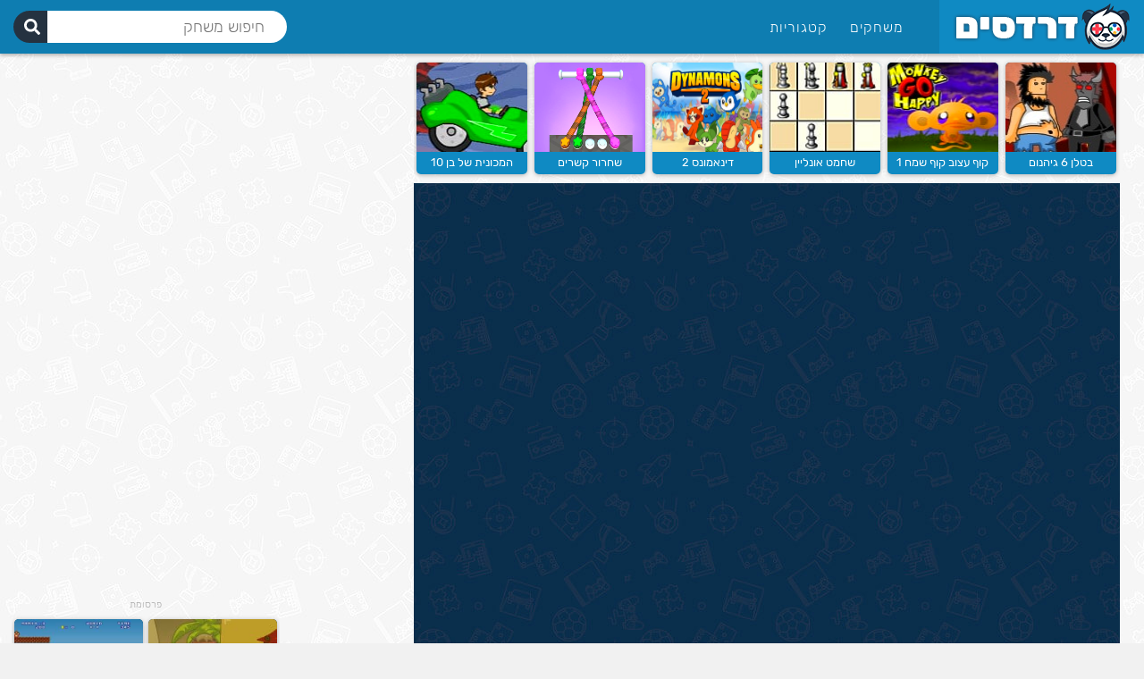

--- FILE ---
content_type: text/html; charset=UTF-8
request_url: https://www.dardasim.net/%D7%9E%D7%A9%D7%97%D7%A7%D7%99-%D7%91%D7%99%D7%A9%D7%95%D7%9C/%D7%97%D7%A0%D7%95%D7%AA-%D7%94%D7%9E%D7%91%D7%95%D7%A8%D7%92%D7%A8%D7%99%D7%9D/attachment/burger-shop/
body_size: 24081
content:


<!DOCTYPE html PUBLIC "-//W3C//DTD XHTML 1.0 Transitional//EN" "http://www.w3.org/TR/xhtml1/DTD/xhtml1-transitional.dtd">
<html xmlns="http://www.w3.org/1999/xhtml" dir="rtl" lang="he-IL">
<head profile="http://gmpg.org/xfn/11">
<meta http-equiv="Content-Type" content="text/html; charset=UTF-8" />
<meta name="viewport" content="user-scalable=no, initial-scale=1.0, minimum-scale=1.0, maximum-scale=1.0, width=device-width, height=device-height">
<meta name="apple-mobile-web-app-capable" content="yes">
<meta name="theme-color" content="#0a7bb0" />
<link rel="stylesheet" href="https://www.dardasim.net/wp-content/themes/gameclub/style.css?v=1716677660265" type="text/css" media="screen" />
<script type="text/javascript" async>
    !function(e,t){a=e.createElement("script"),m=e.getElementsByTagName("script")[0],a.async=1,a.src=t,m.parentNode.insertBefore(a,m)}(document,"https://universal.wgplayer.com/tag/?lh="+window.location.hostname+"&wp="+window.location.pathname+"&ws="+window.location.search);
</script>
<script async src="https://fundingchoicesmessages.google.com/i/pub-9427048641572074?ers=1" nonce="7M3TLdpr6ws84KtZqprB7Q"></script><script nonce="7M3TLdpr6ws84KtZqprB7Q">(function() {function signalGooglefcPresent() {if (!window.frames['googlefcPresent']) {if (document.body) {const iframe = document.createElement('iframe'); iframe.style = 'width: 0; height: 0; border: none; z-index: -1000; left: -1000px; top: -1000px;'; iframe.style.display = 'none'; iframe.name = 'googlefcPresent'; document.body.appendChild(iframe);} else {setTimeout(signalGooglefcPresent, 0);}}}signalGooglefcPresent();})();</script>
<script>(function(){'use strict';function aa(a){var b=0;return function(){return b<a.length?{done:!1,value:a[b++]}:{done:!0}}}var ba="function"==typeof Object.defineProperties?Object.defineProperty:function(a,b,c){if(a==Array.prototype||a==Object.prototype)return a;a[b]=c.value;return a};
function ea(a){a=["object"==typeof globalThis&&globalThis,a,"object"==typeof window&&window,"object"==typeof self&&self,"object"==typeof global&&global];for(var b=0;b<a.length;++b){var c=a[b];if(c&&c.Math==Math)return c}throw Error("Cannot find global object");}var fa=ea(this);function ha(a,b){if(b)a:{var c=fa;a=a.split(".");for(var d=0;d<a.length-1;d++){var e=a[d];if(!(e in c))break a;c=c[e]}a=a[a.length-1];d=c[a];b=b(d);b!=d&&null!=b&&ba(c,a,{configurable:!0,writable:!0,value:b})}}
var ia="function"==typeof Object.create?Object.create:function(a){function b(){}b.prototype=a;return new b},l;if("function"==typeof Object.setPrototypeOf)l=Object.setPrototypeOf;else{var m;a:{var ja={a:!0},ka={};try{ka.__proto__=ja;m=ka.a;break a}catch(a){}m=!1}l=m?function(a,b){a.__proto__=b;if(a.__proto__!==b)throw new TypeError(a+" is not extensible");return a}:null}var la=l;
function n(a,b){a.prototype=ia(b.prototype);a.prototype.constructor=a;if(la)la(a,b);else for(var c in b)if("prototype"!=c)if(Object.defineProperties){var d=Object.getOwnPropertyDescriptor(b,c);d&&Object.defineProperty(a,c,d)}else a[c]=b[c];a.A=b.prototype}function ma(){for(var a=Number(this),b=[],c=a;c<arguments.length;c++)b[c-a]=arguments[c];return b}
var na="function"==typeof Object.assign?Object.assign:function(a,b){for(var c=1;c<arguments.length;c++){var d=arguments[c];if(d)for(var e in d)Object.prototype.hasOwnProperty.call(d,e)&&(a[e]=d[e])}return a};ha("Object.assign",function(a){return a||na});/*

 Copyright The Closure Library Authors.
 SPDX-License-Identifier: Apache-2.0
*/
var p=this||self;function q(a){return a};var t,u;a:{for(var oa=["CLOSURE_FLAGS"],v=p,x=0;x<oa.length;x++)if(v=v[oa[x]],null==v){u=null;break a}u=v}var pa=u&&u[610401301];t=null!=pa?pa:!1;var z,qa=p.navigator;z=qa?qa.userAgentData||null:null;function A(a){return t?z?z.brands.some(function(b){return(b=b.brand)&&-1!=b.indexOf(a)}):!1:!1}function B(a){var b;a:{if(b=p.navigator)if(b=b.userAgent)break a;b=""}return-1!=b.indexOf(a)};function C(){return t?!!z&&0<z.brands.length:!1}function D(){return C()?A("Chromium"):(B("Chrome")||B("CriOS"))&&!(C()?0:B("Edge"))||B("Silk")};var ra=C()?!1:B("Trident")||B("MSIE");!B("Android")||D();D();B("Safari")&&(D()||(C()?0:B("Coast"))||(C()?0:B("Opera"))||(C()?0:B("Edge"))||(C()?A("Microsoft Edge"):B("Edg/"))||C()&&A("Opera"));var sa={},E=null;var ta="undefined"!==typeof Uint8Array,ua=!ra&&"function"===typeof btoa;var F="function"===typeof Symbol&&"symbol"===typeof Symbol()?Symbol():void 0,G=F?function(a,b){a[F]|=b}:function(a,b){void 0!==a.g?a.g|=b:Object.defineProperties(a,{g:{value:b,configurable:!0,writable:!0,enumerable:!1}})};function va(a){var b=H(a);1!==(b&1)&&(Object.isFrozen(a)&&(a=Array.prototype.slice.call(a)),I(a,b|1))}
var H=F?function(a){return a[F]|0}:function(a){return a.g|0},J=F?function(a){return a[F]}:function(a){return a.g},I=F?function(a,b){a[F]=b}:function(a,b){void 0!==a.g?a.g=b:Object.defineProperties(a,{g:{value:b,configurable:!0,writable:!0,enumerable:!1}})};function wa(){var a=[];G(a,1);return a}function xa(a,b){I(b,(a|0)&-99)}function K(a,b){I(b,(a|34)&-73)}function L(a){a=a>>11&1023;return 0===a?536870912:a};var M={};function N(a){return null!==a&&"object"===typeof a&&!Array.isArray(a)&&a.constructor===Object}var O,ya=[];I(ya,39);O=Object.freeze(ya);var P;function Q(a,b){P=b;a=new a(b);P=void 0;return a}
function R(a,b,c){null==a&&(a=P);P=void 0;if(null==a){var d=96;c?(a=[c],d|=512):a=[];b&&(d=d&-2095105|(b&1023)<<11)}else{if(!Array.isArray(a))throw Error();d=H(a);if(d&64)return a;d|=64;if(c&&(d|=512,c!==a[0]))throw Error();a:{c=a;var e=c.length;if(e){var f=e-1,g=c[f];if(N(g)){d|=256;b=(d>>9&1)-1;e=f-b;1024<=e&&(za(c,b,g),e=1023);d=d&-2095105|(e&1023)<<11;break a}}b&&(g=(d>>9&1)-1,b=Math.max(b,e-g),1024<b&&(za(c,g,{}),d|=256,b=1023),d=d&-2095105|(b&1023)<<11)}}I(a,d);return a}
function za(a,b,c){for(var d=1023+b,e=a.length,f=d;f<e;f++){var g=a[f];null!=g&&g!==c&&(c[f-b]=g)}a.length=d+1;a[d]=c};function Aa(a){switch(typeof a){case "number":return isFinite(a)?a:String(a);case "boolean":return a?1:0;case "object":if(a&&!Array.isArray(a)&&ta&&null!=a&&a instanceof Uint8Array){if(ua){for(var b="",c=0,d=a.length-10240;c<d;)b+=String.fromCharCode.apply(null,a.subarray(c,c+=10240));b+=String.fromCharCode.apply(null,c?a.subarray(c):a);a=btoa(b)}else{void 0===b&&(b=0);if(!E){E={};c="ABCDEFGHIJKLMNOPQRSTUVWXYZabcdefghijklmnopqrstuvwxyz0123456789".split("");d=["+/=","+/","-_=","-_.","-_"];for(var e=
0;5>e;e++){var f=c.concat(d[e].split(""));sa[e]=f;for(var g=0;g<f.length;g++){var h=f[g];void 0===E[h]&&(E[h]=g)}}}b=sa[b];c=Array(Math.floor(a.length/3));d=b[64]||"";for(e=f=0;f<a.length-2;f+=3){var k=a[f],w=a[f+1];h=a[f+2];g=b[k>>2];k=b[(k&3)<<4|w>>4];w=b[(w&15)<<2|h>>6];h=b[h&63];c[e++]=g+k+w+h}g=0;h=d;switch(a.length-f){case 2:g=a[f+1],h=b[(g&15)<<2]||d;case 1:a=a[f],c[e]=b[a>>2]+b[(a&3)<<4|g>>4]+h+d}a=c.join("")}return a}}return a};function Ba(a,b,c){a=Array.prototype.slice.call(a);var d=a.length,e=b&256?a[d-1]:void 0;d+=e?-1:0;for(b=b&512?1:0;b<d;b++)a[b]=c(a[b]);if(e){b=a[b]={};for(var f in e)Object.prototype.hasOwnProperty.call(e,f)&&(b[f]=c(e[f]))}return a}function Da(a,b,c,d,e,f){if(null!=a){if(Array.isArray(a))a=e&&0==a.length&&H(a)&1?void 0:f&&H(a)&2?a:Ea(a,b,c,void 0!==d,e,f);else if(N(a)){var g={},h;for(h in a)Object.prototype.hasOwnProperty.call(a,h)&&(g[h]=Da(a[h],b,c,d,e,f));a=g}else a=b(a,d);return a}}
function Ea(a,b,c,d,e,f){var g=d||c?H(a):0;d=d?!!(g&32):void 0;a=Array.prototype.slice.call(a);for(var h=0;h<a.length;h++)a[h]=Da(a[h],b,c,d,e,f);c&&c(g,a);return a}function Fa(a){return a.s===M?a.toJSON():Aa(a)};function Ga(a,b,c){c=void 0===c?K:c;if(null!=a){if(ta&&a instanceof Uint8Array)return b?a:new Uint8Array(a);if(Array.isArray(a)){var d=H(a);if(d&2)return a;if(b&&!(d&64)&&(d&32||0===d))return I(a,d|34),a;a=Ea(a,Ga,d&4?K:c,!0,!1,!0);b=H(a);b&4&&b&2&&Object.freeze(a);return a}a.s===M&&(b=a.h,c=J(b),a=c&2?a:Q(a.constructor,Ha(b,c,!0)));return a}}function Ha(a,b,c){var d=c||b&2?K:xa,e=!!(b&32);a=Ba(a,b,function(f){return Ga(f,e,d)});G(a,32|(c?2:0));return a};function Ia(a,b){a=a.h;return Ja(a,J(a),b)}function Ja(a,b,c,d){if(-1===c)return null;if(c>=L(b)){if(b&256)return a[a.length-1][c]}else{var e=a.length;if(d&&b&256&&(d=a[e-1][c],null!=d))return d;b=c+((b>>9&1)-1);if(b<e)return a[b]}}function Ka(a,b,c,d,e){var f=L(b);if(c>=f||e){e=b;if(b&256)f=a[a.length-1];else{if(null==d)return;f=a[f+((b>>9&1)-1)]={};e|=256}f[c]=d;e&=-1025;e!==b&&I(a,e)}else a[c+((b>>9&1)-1)]=d,b&256&&(d=a[a.length-1],c in d&&delete d[c]),b&1024&&I(a,b&-1025)}
function La(a,b){var c=Ma;var d=void 0===d?!1:d;var e=a.h;var f=J(e),g=Ja(e,f,b,d);var h=!1;if(null==g||"object"!==typeof g||(h=Array.isArray(g))||g.s!==M)if(h){var k=h=H(g);0===k&&(k|=f&32);k|=f&2;k!==h&&I(g,k);c=new c(g)}else c=void 0;else c=g;c!==g&&null!=c&&Ka(e,f,b,c,d);e=c;if(null==e)return e;a=a.h;f=J(a);f&2||(g=e,c=g.h,h=J(c),g=h&2?Q(g.constructor,Ha(c,h,!1)):g,g!==e&&(e=g,Ka(a,f,b,e,d)));return e}function Na(a,b){a=Ia(a,b);return null==a||"string"===typeof a?a:void 0}
function Oa(a,b){a=Ia(a,b);return null!=a?a:0}function S(a,b){a=Na(a,b);return null!=a?a:""};function T(a,b,c){this.h=R(a,b,c)}T.prototype.toJSON=function(){var a=Ea(this.h,Fa,void 0,void 0,!1,!1);return Pa(this,a,!0)};T.prototype.s=M;T.prototype.toString=function(){return Pa(this,this.h,!1).toString()};
function Pa(a,b,c){var d=a.constructor.v,e=L(J(c?a.h:b)),f=!1;if(d){if(!c){b=Array.prototype.slice.call(b);var g;if(b.length&&N(g=b[b.length-1]))for(f=0;f<d.length;f++)if(d[f]>=e){Object.assign(b[b.length-1]={},g);break}f=!0}e=b;c=!c;g=J(a.h);a=L(g);g=(g>>9&1)-1;for(var h,k,w=0;w<d.length;w++)if(k=d[w],k<a){k+=g;var r=e[k];null==r?e[k]=c?O:wa():c&&r!==O&&va(r)}else h||(r=void 0,e.length&&N(r=e[e.length-1])?h=r:e.push(h={})),r=h[k],null==h[k]?h[k]=c?O:wa():c&&r!==O&&va(r)}d=b.length;if(!d)return b;
var Ca;if(N(h=b[d-1])){a:{var y=h;e={};c=!1;for(var ca in y)Object.prototype.hasOwnProperty.call(y,ca)&&(a=y[ca],Array.isArray(a)&&a!=a&&(c=!0),null!=a?e[ca]=a:c=!0);if(c){for(var rb in e){y=e;break a}y=null}}y!=h&&(Ca=!0);d--}for(;0<d;d--){h=b[d-1];if(null!=h)break;var cb=!0}if(!Ca&&!cb)return b;var da;f?da=b:da=Array.prototype.slice.call(b,0,d);b=da;f&&(b.length=d);y&&b.push(y);return b};function Qa(a){return function(b){if(null==b||""==b)b=new a;else{b=JSON.parse(b);if(!Array.isArray(b))throw Error(void 0);G(b,32);b=Q(a,b)}return b}};function Ra(a){this.h=R(a)}n(Ra,T);var Sa=Qa(Ra);var U;function V(a){this.g=a}V.prototype.toString=function(){return this.g+""};var Ta={};function Ua(){return Math.floor(2147483648*Math.random()).toString(36)+Math.abs(Math.floor(2147483648*Math.random())^Date.now()).toString(36)};function Va(a,b){b=String(b);"application/xhtml+xml"===a.contentType&&(b=b.toLowerCase());return a.createElement(b)}function Wa(a){this.g=a||p.document||document}Wa.prototype.appendChild=function(a,b){a.appendChild(b)};/*

 SPDX-License-Identifier: Apache-2.0
*/
function Xa(a,b){a.src=b instanceof V&&b.constructor===V?b.g:"type_error:TrustedResourceUrl";var c,d;(c=(b=null==(d=(c=(a.ownerDocument&&a.ownerDocument.defaultView||window).document).querySelector)?void 0:d.call(c,"script[nonce]"))?b.nonce||b.getAttribute("nonce")||"":"")&&a.setAttribute("nonce",c)};function Ya(a){a=void 0===a?document:a;return a.createElement("script")};function Za(a,b,c,d,e,f){try{var g=a.g,h=Ya(g);h.async=!0;Xa(h,b);g.head.appendChild(h);h.addEventListener("load",function(){e();d&&g.head.removeChild(h)});h.addEventListener("error",function(){0<c?Za(a,b,c-1,d,e,f):(d&&g.head.removeChild(h),f())})}catch(k){f()}};var $a=p.atob("aHR0cHM6Ly93d3cuZ3N0YXRpYy5jb20vaW1hZ2VzL2ljb25zL21hdGVyaWFsL3N5c3RlbS8xeC93YXJuaW5nX2FtYmVyXzI0ZHAucG5n"),ab=p.atob("WW91IGFyZSBzZWVpbmcgdGhpcyBtZXNzYWdlIGJlY2F1c2UgYWQgb3Igc2NyaXB0IGJsb2NraW5nIHNvZnR3YXJlIGlzIGludGVyZmVyaW5nIHdpdGggdGhpcyBwYWdlLg=="),bb=p.atob("RGlzYWJsZSBhbnkgYWQgb3Igc2NyaXB0IGJsb2NraW5nIHNvZnR3YXJlLCB0aGVuIHJlbG9hZCB0aGlzIHBhZ2Uu");function db(a,b,c){this.i=a;this.l=new Wa(this.i);this.g=null;this.j=[];this.m=!1;this.u=b;this.o=c}
function eb(a){if(a.i.body&&!a.m){var b=function(){fb(a);p.setTimeout(function(){return gb(a,3)},50)};Za(a.l,a.u,2,!0,function(){p[a.o]||b()},b);a.m=!0}}
function fb(a){for(var b=W(1,5),c=0;c<b;c++){var d=X(a);a.i.body.appendChild(d);a.j.push(d)}b=X(a);b.style.bottom="0";b.style.left="0";b.style.position="fixed";b.style.width=W(100,110).toString()+"%";b.style.zIndex=W(2147483544,2147483644).toString();b.style["background-color"]=hb(249,259,242,252,219,229);b.style["box-shadow"]="0 0 12px #888";b.style.color=hb(0,10,0,10,0,10);b.style.display="flex";b.style["justify-content"]="center";b.style["font-family"]="Roboto, Arial";c=X(a);c.style.width=W(80,
85).toString()+"%";c.style.maxWidth=W(750,775).toString()+"px";c.style.margin="24px";c.style.display="flex";c.style["align-items"]="flex-start";c.style["justify-content"]="center";d=Va(a.l.g,"IMG");d.className=Ua();d.src=$a;d.alt="Warning icon";d.style.height="24px";d.style.width="24px";d.style["padding-right"]="16px";var e=X(a),f=X(a);f.style["font-weight"]="bold";f.textContent=ab;var g=X(a);g.textContent=bb;Y(a,e,f);Y(a,e,g);Y(a,c,d);Y(a,c,e);Y(a,b,c);a.g=b;a.i.body.appendChild(a.g);b=W(1,5);for(c=
0;c<b;c++)d=X(a),a.i.body.appendChild(d),a.j.push(d)}function Y(a,b,c){for(var d=W(1,5),e=0;e<d;e++){var f=X(a);b.appendChild(f)}b.appendChild(c);c=W(1,5);for(d=0;d<c;d++)e=X(a),b.appendChild(e)}function W(a,b){return Math.floor(a+Math.random()*(b-a))}function hb(a,b,c,d,e,f){return"rgb("+W(Math.max(a,0),Math.min(b,255)).toString()+","+W(Math.max(c,0),Math.min(d,255)).toString()+","+W(Math.max(e,0),Math.min(f,255)).toString()+")"}function X(a){a=Va(a.l.g,"DIV");a.className=Ua();return a}
function gb(a,b){0>=b||null!=a.g&&0!=a.g.offsetHeight&&0!=a.g.offsetWidth||(ib(a),fb(a),p.setTimeout(function(){return gb(a,b-1)},50))}
function ib(a){var b=a.j;var c="undefined"!=typeof Symbol&&Symbol.iterator&&b[Symbol.iterator];if(c)b=c.call(b);else if("number"==typeof b.length)b={next:aa(b)};else throw Error(String(b)+" is not an iterable or ArrayLike");for(c=b.next();!c.done;c=b.next())(c=c.value)&&c.parentNode&&c.parentNode.removeChild(c);a.j=[];(b=a.g)&&b.parentNode&&b.parentNode.removeChild(b);a.g=null};function jb(a,b,c,d,e){function f(k){document.body?g(document.body):0<k?p.setTimeout(function(){f(k-1)},e):b()}function g(k){k.appendChild(h);p.setTimeout(function(){h?(0!==h.offsetHeight&&0!==h.offsetWidth?b():a(),h.parentNode&&h.parentNode.removeChild(h)):a()},d)}var h=kb(c);f(3)}function kb(a){var b=document.createElement("div");b.className=a;b.style.width="1px";b.style.height="1px";b.style.position="absolute";b.style.left="-10000px";b.style.top="-10000px";b.style.zIndex="-10000";return b};function Ma(a){this.h=R(a)}n(Ma,T);function lb(a){this.h=R(a)}n(lb,T);var mb=Qa(lb);function nb(a){a=Na(a,4)||"";if(void 0===U){var b=null;var c=p.trustedTypes;if(c&&c.createPolicy){try{b=c.createPolicy("goog#html",{createHTML:q,createScript:q,createScriptURL:q})}catch(d){p.console&&p.console.error(d.message)}U=b}else U=b}a=(b=U)?b.createScriptURL(a):a;return new V(a,Ta)};function ob(a,b){this.m=a;this.o=new Wa(a.document);this.g=b;this.j=S(this.g,1);this.u=nb(La(this.g,2));this.i=!1;b=nb(La(this.g,13));this.l=new db(a.document,b,S(this.g,12))}ob.prototype.start=function(){pb(this)};
function pb(a){qb(a);Za(a.o,a.u,3,!1,function(){a:{var b=a.j;var c=p.btoa(b);if(c=p[c]){try{var d=Sa(p.atob(c))}catch(e){b=!1;break a}b=b===Na(d,1)}else b=!1}b?Z(a,S(a.g,14)):(Z(a,S(a.g,8)),eb(a.l))},function(){jb(function(){Z(a,S(a.g,7));eb(a.l)},function(){return Z(a,S(a.g,6))},S(a.g,9),Oa(a.g,10),Oa(a.g,11))})}function Z(a,b){a.i||(a.i=!0,a=new a.m.XMLHttpRequest,a.open("GET",b,!0),a.send())}function qb(a){var b=p.btoa(a.j);a.m[b]&&Z(a,S(a.g,5))};(function(a,b){p[a]=function(){var c=ma.apply(0,arguments);p[a]=function(){};b.apply(null,c)}})("__h82AlnkH6D91__",function(a){"function"===typeof window.atob&&(new ob(window,mb(window.atob(a)))).start()});}).call(this);

window.__h82AlnkH6D91__("[base64]/[base64]/[base64]/[base64]");</script>

<meta name='robots' content='index, follow, max-image-preview:large, max-snippet:-1, max-video-preview:-1' />

	<!-- This site is optimized with the Yoast SEO plugin v20.11 - https://yoast.com/wordpress/plugins/seo/ -->
	<title>Burger Shop</title>
	<link rel="canonical" href="https://www.dardasim.net/משחקי-בישול/חנות-המבורגרים/attachment/burger-shop/" />
	<meta property="og:locale" content="he_IL" />
	<meta property="og:type" content="article" />
	<meta property="og:title" content="Burger Shop" />
	<meta property="og:url" content="https://www.dardasim.net/משחקי-בישול/חנות-המבורגרים/attachment/burger-shop/" />
	<meta property="og:site_name" content="דרדסים נט" />
	<meta property="og:image" content="https://www.dardasim.net/%D7%9E%D7%A9%D7%97%D7%A7%D7%99-%D7%91%D7%99%D7%A9%D7%95%D7%9C/%D7%97%D7%A0%D7%95%D7%AA-%D7%94%D7%9E%D7%91%D7%95%D7%A8%D7%92%D7%A8%D7%99%D7%9D/attachment/burger-shop" />
	<meta property="og:image:width" content="512" />
	<meta property="og:image:height" content="384" />
	<meta property="og:image:type" content="image/jpeg" />
	<script type="application/ld+json" class="yoast-schema-graph">{"@context":"https://schema.org","@graph":[{"@type":"WebPage","@id":"https://www.dardasim.net/%D7%9E%D7%A9%D7%97%D7%A7%D7%99-%D7%91%D7%99%D7%A9%D7%95%D7%9C/%D7%97%D7%A0%D7%95%D7%AA-%D7%94%D7%9E%D7%91%D7%95%D7%A8%D7%92%D7%A8%D7%99%D7%9D/attachment/burger-shop/","url":"https://www.dardasim.net/%D7%9E%D7%A9%D7%97%D7%A7%D7%99-%D7%91%D7%99%D7%A9%D7%95%D7%9C/%D7%97%D7%A0%D7%95%D7%AA-%D7%94%D7%9E%D7%91%D7%95%D7%A8%D7%92%D7%A8%D7%99%D7%9D/attachment/burger-shop/","name":"Burger Shop","isPartOf":{"@id":"https://www.dardasim.net/#website"},"primaryImageOfPage":{"@id":"https://www.dardasim.net/%D7%9E%D7%A9%D7%97%D7%A7%D7%99-%D7%91%D7%99%D7%A9%D7%95%D7%9C/%D7%97%D7%A0%D7%95%D7%AA-%D7%94%D7%9E%D7%91%D7%95%D7%A8%D7%92%D7%A8%D7%99%D7%9D/attachment/burger-shop/#primaryimage"},"image":{"@id":"https://www.dardasim.net/%D7%9E%D7%A9%D7%97%D7%A7%D7%99-%D7%91%D7%99%D7%A9%D7%95%D7%9C/%D7%97%D7%A0%D7%95%D7%AA-%D7%94%D7%9E%D7%91%D7%95%D7%A8%D7%92%D7%A8%D7%99%D7%9D/attachment/burger-shop/#primaryimage"},"thumbnailUrl":"https://www.dardasim.net/wp-content/uploads/Burger-Shop.jpeg","datePublished":"2020-04-06T06:13:56+00:00","dateModified":"2020-04-06T06:13:56+00:00","breadcrumb":{"@id":"https://www.dardasim.net/%D7%9E%D7%A9%D7%97%D7%A7%D7%99-%D7%91%D7%99%D7%A9%D7%95%D7%9C/%D7%97%D7%A0%D7%95%D7%AA-%D7%94%D7%9E%D7%91%D7%95%D7%A8%D7%92%D7%A8%D7%99%D7%9D/attachment/burger-shop/#breadcrumb"},"inLanguage":"he-IL","potentialAction":[{"@type":"ReadAction","target":["https://www.dardasim.net/%D7%9E%D7%A9%D7%97%D7%A7%D7%99-%D7%91%D7%99%D7%A9%D7%95%D7%9C/%D7%97%D7%A0%D7%95%D7%AA-%D7%94%D7%9E%D7%91%D7%95%D7%A8%D7%92%D7%A8%D7%99%D7%9D/attachment/burger-shop/"]}]},{"@type":"ImageObject","inLanguage":"he-IL","@id":"https://www.dardasim.net/%D7%9E%D7%A9%D7%97%D7%A7%D7%99-%D7%91%D7%99%D7%A9%D7%95%D7%9C/%D7%97%D7%A0%D7%95%D7%AA-%D7%94%D7%9E%D7%91%D7%95%D7%A8%D7%92%D7%A8%D7%99%D7%9D/attachment/burger-shop/#primaryimage","url":"https://www.dardasim.net/wp-content/uploads/Burger-Shop.jpeg","contentUrl":"https://www.dardasim.net/wp-content/uploads/Burger-Shop.jpeg","width":512,"height":384},{"@type":"BreadcrumbList","@id":"https://www.dardasim.net/%D7%9E%D7%A9%D7%97%D7%A7%D7%99-%D7%91%D7%99%D7%A9%D7%95%D7%9C/%D7%97%D7%A0%D7%95%D7%AA-%D7%94%D7%9E%D7%91%D7%95%D7%A8%D7%92%D7%A8%D7%99%D7%9D/attachment/burger-shop/#breadcrumb","itemListElement":[{"@type":"ListItem","position":1,"name":"דרדסים נט","item":"https://www.dardasim.net/"},{"@type":"ListItem","position":2,"name":"משחקי בישול","item":"https://www.dardasim.net/games/%d7%9e%d7%a9%d7%97%d7%a7%d7%99-%d7%91%d7%99%d7%a9%d7%95%d7%9c/"},{"@type":"ListItem","position":3,"name":"חנות המבורגרים","item":"https://www.dardasim.net/%d7%9e%d7%a9%d7%97%d7%a7%d7%99-%d7%91%d7%99%d7%a9%d7%95%d7%9c/%d7%97%d7%a0%d7%95%d7%aa-%d7%94%d7%9e%d7%91%d7%95%d7%a8%d7%92%d7%a8%d7%99%d7%9d/"},{"@type":"ListItem","position":4,"name":"Burger Shop"}]},{"@type":"WebSite","@id":"https://www.dardasim.net/#website","url":"https://www.dardasim.net/","name":"דרדסים נט","description":"משחקים ברשת","potentialAction":[{"@type":"SearchAction","target":{"@type":"EntryPoint","urlTemplate":"https://www.dardasim.net/?s={search_term_string}"},"query-input":"required name=search_term_string"}],"inLanguage":"he-IL"}]}</script>
	<!-- / Yoast SEO plugin. -->


<link rel='stylesheet' id='classic-theme-styles-css' href='https://www.dardasim.net/wp-includes/css/classic-themes.min.css?ver=6.2.8' type='text/css' media='all' />
<style id='global-styles-inline-css' type='text/css'>
body{--wp--preset--color--black: #000000;--wp--preset--color--cyan-bluish-gray: #abb8c3;--wp--preset--color--white: #ffffff;--wp--preset--color--pale-pink: #f78da7;--wp--preset--color--vivid-red: #cf2e2e;--wp--preset--color--luminous-vivid-orange: #ff6900;--wp--preset--color--luminous-vivid-amber: #fcb900;--wp--preset--color--light-green-cyan: #7bdcb5;--wp--preset--color--vivid-green-cyan: #00d084;--wp--preset--color--pale-cyan-blue: #8ed1fc;--wp--preset--color--vivid-cyan-blue: #0693e3;--wp--preset--color--vivid-purple: #9b51e0;--wp--preset--gradient--vivid-cyan-blue-to-vivid-purple: linear-gradient(135deg,rgba(6,147,227,1) 0%,rgb(155,81,224) 100%);--wp--preset--gradient--light-green-cyan-to-vivid-green-cyan: linear-gradient(135deg,rgb(122,220,180) 0%,rgb(0,208,130) 100%);--wp--preset--gradient--luminous-vivid-amber-to-luminous-vivid-orange: linear-gradient(135deg,rgba(252,185,0,1) 0%,rgba(255,105,0,1) 100%);--wp--preset--gradient--luminous-vivid-orange-to-vivid-red: linear-gradient(135deg,rgba(255,105,0,1) 0%,rgb(207,46,46) 100%);--wp--preset--gradient--very-light-gray-to-cyan-bluish-gray: linear-gradient(135deg,rgb(238,238,238) 0%,rgb(169,184,195) 100%);--wp--preset--gradient--cool-to-warm-spectrum: linear-gradient(135deg,rgb(74,234,220) 0%,rgb(151,120,209) 20%,rgb(207,42,186) 40%,rgb(238,44,130) 60%,rgb(251,105,98) 80%,rgb(254,248,76) 100%);--wp--preset--gradient--blush-light-purple: linear-gradient(135deg,rgb(255,206,236) 0%,rgb(152,150,240) 100%);--wp--preset--gradient--blush-bordeaux: linear-gradient(135deg,rgb(254,205,165) 0%,rgb(254,45,45) 50%,rgb(107,0,62) 100%);--wp--preset--gradient--luminous-dusk: linear-gradient(135deg,rgb(255,203,112) 0%,rgb(199,81,192) 50%,rgb(65,88,208) 100%);--wp--preset--gradient--pale-ocean: linear-gradient(135deg,rgb(255,245,203) 0%,rgb(182,227,212) 50%,rgb(51,167,181) 100%);--wp--preset--gradient--electric-grass: linear-gradient(135deg,rgb(202,248,128) 0%,rgb(113,206,126) 100%);--wp--preset--gradient--midnight: linear-gradient(135deg,rgb(2,3,129) 0%,rgb(40,116,252) 100%);--wp--preset--duotone--dark-grayscale: url('#wp-duotone-dark-grayscale');--wp--preset--duotone--grayscale: url('#wp-duotone-grayscale');--wp--preset--duotone--purple-yellow: url('#wp-duotone-purple-yellow');--wp--preset--duotone--blue-red: url('#wp-duotone-blue-red');--wp--preset--duotone--midnight: url('#wp-duotone-midnight');--wp--preset--duotone--magenta-yellow: url('#wp-duotone-magenta-yellow');--wp--preset--duotone--purple-green: url('#wp-duotone-purple-green');--wp--preset--duotone--blue-orange: url('#wp-duotone-blue-orange');--wp--preset--font-size--small: 13px;--wp--preset--font-size--medium: 20px;--wp--preset--font-size--large: 36px;--wp--preset--font-size--x-large: 42px;--wp--preset--spacing--20: 0.44rem;--wp--preset--spacing--30: 0.67rem;--wp--preset--spacing--40: 1rem;--wp--preset--spacing--50: 1.5rem;--wp--preset--spacing--60: 2.25rem;--wp--preset--spacing--70: 3.38rem;--wp--preset--spacing--80: 5.06rem;--wp--preset--shadow--natural: 6px 6px 9px rgba(0, 0, 0, 0.2);--wp--preset--shadow--deep: 12px 12px 50px rgba(0, 0, 0, 0.4);--wp--preset--shadow--sharp: 6px 6px 0px rgba(0, 0, 0, 0.2);--wp--preset--shadow--outlined: 6px 6px 0px -3px rgba(255, 255, 255, 1), 6px 6px rgba(0, 0, 0, 1);--wp--preset--shadow--crisp: 6px 6px 0px rgba(0, 0, 0, 1);}:where(.is-layout-flex){gap: 0.5em;}body .is-layout-flow > .alignleft{float: left;margin-inline-start: 0;margin-inline-end: 2em;}body .is-layout-flow > .alignright{float: right;margin-inline-start: 2em;margin-inline-end: 0;}body .is-layout-flow > .aligncenter{margin-left: auto !important;margin-right: auto !important;}body .is-layout-constrained > .alignleft{float: left;margin-inline-start: 0;margin-inline-end: 2em;}body .is-layout-constrained > .alignright{float: right;margin-inline-start: 2em;margin-inline-end: 0;}body .is-layout-constrained > .aligncenter{margin-left: auto !important;margin-right: auto !important;}body .is-layout-constrained > :where(:not(.alignleft):not(.alignright):not(.alignfull)){max-width: var(--wp--style--global--content-size);margin-left: auto !important;margin-right: auto !important;}body .is-layout-constrained > .alignwide{max-width: var(--wp--style--global--wide-size);}body .is-layout-flex{display: flex;}body .is-layout-flex{flex-wrap: wrap;align-items: center;}body .is-layout-flex > *{margin: 0;}:where(.wp-block-columns.is-layout-flex){gap: 2em;}.has-black-color{color: var(--wp--preset--color--black) !important;}.has-cyan-bluish-gray-color{color: var(--wp--preset--color--cyan-bluish-gray) !important;}.has-white-color{color: var(--wp--preset--color--white) !important;}.has-pale-pink-color{color: var(--wp--preset--color--pale-pink) !important;}.has-vivid-red-color{color: var(--wp--preset--color--vivid-red) !important;}.has-luminous-vivid-orange-color{color: var(--wp--preset--color--luminous-vivid-orange) !important;}.has-luminous-vivid-amber-color{color: var(--wp--preset--color--luminous-vivid-amber) !important;}.has-light-green-cyan-color{color: var(--wp--preset--color--light-green-cyan) !important;}.has-vivid-green-cyan-color{color: var(--wp--preset--color--vivid-green-cyan) !important;}.has-pale-cyan-blue-color{color: var(--wp--preset--color--pale-cyan-blue) !important;}.has-vivid-cyan-blue-color{color: var(--wp--preset--color--vivid-cyan-blue) !important;}.has-vivid-purple-color{color: var(--wp--preset--color--vivid-purple) !important;}.has-black-background-color{background-color: var(--wp--preset--color--black) !important;}.has-cyan-bluish-gray-background-color{background-color: var(--wp--preset--color--cyan-bluish-gray) !important;}.has-white-background-color{background-color: var(--wp--preset--color--white) !important;}.has-pale-pink-background-color{background-color: var(--wp--preset--color--pale-pink) !important;}.has-vivid-red-background-color{background-color: var(--wp--preset--color--vivid-red) !important;}.has-luminous-vivid-orange-background-color{background-color: var(--wp--preset--color--luminous-vivid-orange) !important;}.has-luminous-vivid-amber-background-color{background-color: var(--wp--preset--color--luminous-vivid-amber) !important;}.has-light-green-cyan-background-color{background-color: var(--wp--preset--color--light-green-cyan) !important;}.has-vivid-green-cyan-background-color{background-color: var(--wp--preset--color--vivid-green-cyan) !important;}.has-pale-cyan-blue-background-color{background-color: var(--wp--preset--color--pale-cyan-blue) !important;}.has-vivid-cyan-blue-background-color{background-color: var(--wp--preset--color--vivid-cyan-blue) !important;}.has-vivid-purple-background-color{background-color: var(--wp--preset--color--vivid-purple) !important;}.has-black-border-color{border-color: var(--wp--preset--color--black) !important;}.has-cyan-bluish-gray-border-color{border-color: var(--wp--preset--color--cyan-bluish-gray) !important;}.has-white-border-color{border-color: var(--wp--preset--color--white) !important;}.has-pale-pink-border-color{border-color: var(--wp--preset--color--pale-pink) !important;}.has-vivid-red-border-color{border-color: var(--wp--preset--color--vivid-red) !important;}.has-luminous-vivid-orange-border-color{border-color: var(--wp--preset--color--luminous-vivid-orange) !important;}.has-luminous-vivid-amber-border-color{border-color: var(--wp--preset--color--luminous-vivid-amber) !important;}.has-light-green-cyan-border-color{border-color: var(--wp--preset--color--light-green-cyan) !important;}.has-vivid-green-cyan-border-color{border-color: var(--wp--preset--color--vivid-green-cyan) !important;}.has-pale-cyan-blue-border-color{border-color: var(--wp--preset--color--pale-cyan-blue) !important;}.has-vivid-cyan-blue-border-color{border-color: var(--wp--preset--color--vivid-cyan-blue) !important;}.has-vivid-purple-border-color{border-color: var(--wp--preset--color--vivid-purple) !important;}.has-vivid-cyan-blue-to-vivid-purple-gradient-background{background: var(--wp--preset--gradient--vivid-cyan-blue-to-vivid-purple) !important;}.has-light-green-cyan-to-vivid-green-cyan-gradient-background{background: var(--wp--preset--gradient--light-green-cyan-to-vivid-green-cyan) !important;}.has-luminous-vivid-amber-to-luminous-vivid-orange-gradient-background{background: var(--wp--preset--gradient--luminous-vivid-amber-to-luminous-vivid-orange) !important;}.has-luminous-vivid-orange-to-vivid-red-gradient-background{background: var(--wp--preset--gradient--luminous-vivid-orange-to-vivid-red) !important;}.has-very-light-gray-to-cyan-bluish-gray-gradient-background{background: var(--wp--preset--gradient--very-light-gray-to-cyan-bluish-gray) !important;}.has-cool-to-warm-spectrum-gradient-background{background: var(--wp--preset--gradient--cool-to-warm-spectrum) !important;}.has-blush-light-purple-gradient-background{background: var(--wp--preset--gradient--blush-light-purple) !important;}.has-blush-bordeaux-gradient-background{background: var(--wp--preset--gradient--blush-bordeaux) !important;}.has-luminous-dusk-gradient-background{background: var(--wp--preset--gradient--luminous-dusk) !important;}.has-pale-ocean-gradient-background{background: var(--wp--preset--gradient--pale-ocean) !important;}.has-electric-grass-gradient-background{background: var(--wp--preset--gradient--electric-grass) !important;}.has-midnight-gradient-background{background: var(--wp--preset--gradient--midnight) !important;}.has-small-font-size{font-size: var(--wp--preset--font-size--small) !important;}.has-medium-font-size{font-size: var(--wp--preset--font-size--medium) !important;}.has-large-font-size{font-size: var(--wp--preset--font-size--large) !important;}.has-x-large-font-size{font-size: var(--wp--preset--font-size--x-large) !important;}
.wp-block-navigation a:where(:not(.wp-element-button)){color: inherit;}
:where(.wp-block-columns.is-layout-flex){gap: 2em;}
.wp-block-pullquote{font-size: 1.5em;line-height: 1.6;}
</style>
<link rel='stylesheet' id='contact-form-7-css' href='https://www.dardasim.net/wp-content/plugins/contact-form-7/includes/css/styles.css?ver=5.7.7' type='text/css' media='all' />
<link rel='stylesheet' id='contact-form-7-rtl-css' href='https://www.dardasim.net/wp-content/plugins/contact-form-7/includes/css/styles-rtl.css?ver=5.7.7' type='text/css' media='all' />
<link rel='stylesheet' id='wp-postratings-css' href='https://www.dardasim.net/wp-content/plugins/wp-postratings/css/postratings-css.css?ver=1.91.1' type='text/css' media='all' />
<link rel='stylesheet' id='wp-postratings-rtl-css' href='https://www.dardasim.net/wp-content/plugins/wp-postratings/css/postratings-css-rtl.css?ver=1.91.1' type='text/css' media='all' />
<script type='text/javascript' src='https://www.dardasim.net/wp-includes/js/jquery/jquery.min.js?ver=3.6.4' id='jquery-core-js'></script>
<script type='text/javascript' src='https://www.dardasim.net/wp-includes/js/jquery/jquery-migrate.min.js?ver=3.4.0' id='jquery-migrate-js'></script>
	<link rel="preconnect" href="https://api.gamemonetize.com" crossorigin="anonymous" />
    <link rel="preconnect" href="https://html5.gamemonetize.com" crossorigin="anonymous" />
    <link rel="preconnect" href="https://html5.api.gamedistribution.com" crossorigin="anonymous" />
	<link rel="preconnect" href="https://html5.gamedistribution.com" crossorigin="anonymous" />	
      <meta name="onesignal" content="wordpress-plugin"/>
            <script>

      window.OneSignal = window.OneSignal || [];

      OneSignal.push( function() {
        OneSignal.SERVICE_WORKER_UPDATER_PATH = "OneSignalSDKUpdaterWorker.js.php";
                      OneSignal.SERVICE_WORKER_PATH = "OneSignalSDKWorker.js.php";
                      OneSignal.SERVICE_WORKER_PARAM = { scope: "/" };
        OneSignal.setDefaultNotificationUrl("https://www.dardasim.net");
        var oneSignal_options = {};
        window._oneSignalInitOptions = oneSignal_options;

        oneSignal_options['wordpress'] = true;
oneSignal_options['appId'] = '2e517dfa-dc49-4f3b-b924-14cd8bb8bd6f';
oneSignal_options['allowLocalhostAsSecureOrigin'] = true;
oneSignal_options['welcomeNotification'] = { };
oneSignal_options['welcomeNotification']['disable'] = true;
oneSignal_options['path'] = "https://www.dardasim.net/wp-content/plugins/onesignal-free-web-push-notifications/sdk_files/";
oneSignal_options['safari_web_id'] = "web.onesignal.auto.198dbf7d-9488-4e23-8cbd-0647f3be427c";
oneSignal_options['promptOptions'] = { };
oneSignal_options['promptOptions']['actionMessage'] = "היי חברים, הישארו מעודכנים אחר משחקים חדשים או המשחקים שאתם הכי אוהבים?";
oneSignal_options['promptOptions']['acceptButtonText'] = "נשמע טוב";
oneSignal_options['promptOptions']['cancelButtonText'] = "אולי בהמשך";
                OneSignal.init(window._oneSignalInitOptions);
                OneSignal.showSlidedownPrompt();      });

      function documentInitOneSignal() {
        var oneSignal_elements = document.getElementsByClassName("OneSignal-prompt");

        var oneSignalLinkClickHandler = function(event) { OneSignal.push(['registerForPushNotifications']); event.preventDefault(); };        for(var i = 0; i < oneSignal_elements.length; i++)
          oneSignal_elements[i].addEventListener('click', oneSignalLinkClickHandler, false);
      }

      if (document.readyState === 'complete') {
           documentInitOneSignal();
      }
      else {
           window.addEventListener("load", function(event){
               documentInitOneSignal();
          });
      }
    </script>
<link rel="icon" href="https://www.dardasim.net/wp-content/uploads/2020/03/cropped-dardasim_logo_icon-32x32.png" sizes="32x32" />
<link rel="icon" href="https://www.dardasim.net/wp-content/uploads/2020/03/cropped-dardasim_logo_icon-192x192.png" sizes="192x192" />
<link rel="apple-touch-icon" href="https://www.dardasim.net/wp-content/uploads/2020/03/cropped-dardasim_logo_icon-180x180.png" />
<meta name="msapplication-TileImage" content="https://www.dardasim.net/wp-content/uploads/2020/03/cropped-dardasim_logo_icon-270x270.png" />
</head>

<body data-rsssl=1>
<header id="main">
    <div id="header">
        <div class="logo" style="margin: 0 0 0px 40px;">
		    <a href="https://www.dardasim.net/"><img src="https://www.dardasim.net/wp-content/themes/gameclub/images/dardasim_logo.png" alt="דרדסים נט" /></a>
	    </div>

	    <div class="mainmenu">
	        <a href="/">משחקים</a>
	        <a href="#">קטגוריות</a>
	    </div>
	    
	    <div class="search">
				<div class="main_search">
		<form method="get" action="https://www.dardasim.net/">
			<div class="search_bar">
				<input type="text" placeholder="חיפוש משחק" name="s" class="searchform_top_text" onclick="this.value='';" />
				<button type="submit"><svg xmlns="http://www.w3.org/2000/svg" aria-hidden="true" focusable="false" data-prefix="fas" data-icon="search" class="svg-inline--fa fa-search fa-w-16" role="img" viewBox="0 0 512 512" style="width:18px;color:#fff;"><path fill="currentColor" d="M505 442.7L405.3 343c-4.5-4.5-10.6-7-17-7H372c27.6-35.3 44-79.7 44-128C416 93.1 322.9 0 208 0S0 93.1 0 208s93.1 208 208 208c48.3 0 92.7-16.4 128-44v16.3c0 6.4 2.5 12.5 7 17l99.7 99.7c9.4 9.4 24.6 9.4 33.9 0l28.3-28.3c9.4-9.4 9.4-24.6.1-34zM208 336c-70.7 0-128-57.2-128-128 0-70.7 57.2-128 128-128 70.7 0 128 57.2 128 128 0 70.7-57.2 128-128 128z"/></svg></button>
			</div>
		</form>
	</div>	    </div>
    </div>
</header>


<div id="content">

    <div class="game_right">
        <div class="ads_game_sides">
            <script async src="https://pagead2.googlesyndication.com/pagead/js/adsbygoogle.js"></script>
            <!-- Dardasim.net - 300x600 -->
            <ins class="adsbygoogle"
             style="display:block"
             data-ad-client="ca-pub-6757098811917550"
             data-ad-slot="9637019317"
             data-ad-format="auto"
             data-full-width-responsive="true"></ins>
            <script>
             (adsbygoogle = window.adsbygoogle || []).push({});
            </script>
            <div style="font-size: 11px; color: #aaa; margin:0;text-align:center;">פרסומת</div>
        </div>
        <div id="sidegames">
    		<div class="side_randgames">
    		    			<div class="wtbgame_side">
    				    					<a href="https://www.dardasim.net/%d7%9e%d7%a9%d7%97%d7%a7%d7%99-%d7%91%d7%a0%d7%95%d7%aa/%d7%a2%d7%99%d7%a6%d7%95%d7%91-%d7%a6%d7%99%d7%a4%d7%95%d7%a8%d7%a0%d7%99%d7%99%d7%9d-%d7%9c%d7%a0%d7%a9%d7%a3/" title="עיצוב ציפורניים לנשף"><img src="https://www.dardasim.net/wp-content/uploads/2012/01/PromNailDesign.jpg" width="100%" height="100" alt="עיצוב ציפורניים לנשף"></a>
    				    					<a href="https://www.dardasim.net/%d7%9e%d7%a9%d7%97%d7%a7%d7%99-%d7%91%d7%a0%d7%95%d7%aa/%d7%a2%d7%99%d7%a6%d7%95%d7%91-%d7%a6%d7%99%d7%a4%d7%95%d7%a8%d7%a0%d7%99%d7%99%d7%9d-%d7%9c%d7%a0%d7%a9%d7%a3/" class="sidegames" title="עיצוב ציפורניים לנשף">עיצוב ציפורניים ל...</a>
    			</div>	
    		    			<div class="wtbgame_side">
    				    					<a href="https://www.dardasim.net/%d7%91%d7%90%d7%91%d7%9c%d7%a1/%d7%91%d7%90%d7%91%d7%9c%d7%a1-%d7%99%d7%a8%d7%99%d7%95%d7%aa/" title="באבלס יריות"><img src="https://www.dardasim.net/lib/images/Bubbles_Shooter.jpg" width="100%" height="100" alt="באבלס יריות"></a>
    				    					<a href="https://www.dardasim.net/%d7%91%d7%90%d7%91%d7%9c%d7%a1/%d7%91%d7%90%d7%91%d7%9c%d7%a1-%d7%99%d7%a8%d7%99%d7%95%d7%aa/" class="sidegames" title="באבלס יריות">באבלס יריות</a>
    			</div>	
    		    			<div class="wtbgame_side">
    				    					<a href="https://www.dardasim.net/%d7%9e%d7%a9%d7%97%d7%a7%d7%99-%d7%9e%d7%9c%d7%a6%d7%a8%d7%95%d7%aa/%d7%9e%d7%99%d7%9c%d7%a7%d7%a9%d7%99%d7%99%d7%a7-%d7%91%d7%a8/" title="מילקשייק בר"><img src="https://www.dardasim.net/wp-content/uploads/2019/05/barmilkshake.jpg" width="100%" height="100" alt="מילקשייק בר"></a>
    				    					<a href="https://www.dardasim.net/%d7%9e%d7%a9%d7%97%d7%a7%d7%99-%d7%9e%d7%9c%d7%a6%d7%a8%d7%95%d7%aa/%d7%9e%d7%99%d7%9c%d7%a7%d7%a9%d7%99%d7%99%d7%a7-%d7%91%d7%a8/" class="sidegames" title="מילקשייק בר">מילקשייק בר</a>
    			</div>	
    		    			<div class="wtbgame_side">
    				    					<a href="https://www.dardasim.net/%d7%9e%d7%a9%d7%97%d7%a7%d7%99-%d7%a8%d7%99%d7%a6%d7%94/%d7%aa%d7%95%d7%9d-%d7%94%d7%97%d7%aa%d7%95%d7%9c-%d7%a8%d7%a5/" title="תום החתול רץ"><img src="https://www.dardasim.net/wp-content/uploads/Pet-Runner.png" width="100%" height="100" alt="תום החתול רץ"></a>
    				    					<a href="https://www.dardasim.net/%d7%9e%d7%a9%d7%97%d7%a7%d7%99-%d7%a8%d7%99%d7%a6%d7%94/%d7%aa%d7%95%d7%9d-%d7%94%d7%97%d7%aa%d7%95%d7%9c-%d7%a8%d7%a5/" class="sidegames" title="תום החתול רץ">תום החתול רץ</a>
    			</div>	
    		    			<div class="wtbgame_side">
    				    					<a href="https://www.dardasim.net/%d7%9e%d7%a9%d7%97%d7%a7%d7%99-%d7%a1%d7%a4%d7%95%d7%a8%d7%98/%d7%9b%d7%93%d7%95%d7%a8%d7%a2%d7%a3-%d7%a1%d7%9e%d7%a8%d7%98%d7%95%d7%98%d7%99/" title="כדורעף סמרטוטי"><img src="https://www.dardasim.net/wp-content/uploads/2019/05/cadorafsmartot.jpg" width="100%" height="100" alt="כדורעף סמרטוטי"></a>
    				    					<a href="https://www.dardasim.net/%d7%9e%d7%a9%d7%97%d7%a7%d7%99-%d7%a1%d7%a4%d7%95%d7%a8%d7%98/%d7%9b%d7%93%d7%95%d7%a8%d7%a2%d7%a3-%d7%a1%d7%9e%d7%a8%d7%98%d7%95%d7%98%d7%99/" class="sidegames" title="כדורעף סמרטוטי">כדורעף סמרטוטי</a>
    			</div>	
    		    			<div class="wtbgame_side">
    				    					<a href="https://www.dardasim.net/%d7%9e%d7%a9%d7%97%d7%a7%d7%99-%d7%aa%d7%a4%d7%a7%d7%99%d7%93%d7%99%d7%9d/%d7%9e%d7%95%d7%91%d7%99%d7%9c%d7%99-%d7%94%d7%9b%d7%a1%d7%a3-3/" title="מובילי הכסף 3"><img src="https://www.dardasim.net/lib/images/money-movers-3.jpg" width="100%" height="100" alt="מובילי הכסף 3"></a>
    				    					<a href="https://www.dardasim.net/%d7%9e%d7%a9%d7%97%d7%a7%d7%99-%d7%aa%d7%a4%d7%a7%d7%99%d7%93%d7%99%d7%9d/%d7%9e%d7%95%d7%91%d7%99%d7%9c%d7%99-%d7%94%d7%9b%d7%a1%d7%a3-3/" class="sidegames" title="מובילי הכסף 3">מובילי הכסף 3</a>
    			</div>	
    		    			<div class="wtbgame_side">
    				    					<a href="https://www.dardasim.net/%d7%9e%d7%a9%d7%97%d7%a7%d7%99-%d7%9b%d7%93%d7%95%d7%a8%d7%92%d7%9c/%d7%92%d7%91%d7%99%d7%a2-%d7%99%d7%95%d7%a8%d7%95-2021/" title="גביע יורו 2021"><img src="https://www.dardasim.net/wp-content/uploads/SS-Euro-Cup-2021-512x384-1.jpeg" width="100%" height="100" alt="גביע יורו 2021"></a>
    				    					<a href="https://www.dardasim.net/%d7%9e%d7%a9%d7%97%d7%a7%d7%99-%d7%9b%d7%93%d7%95%d7%a8%d7%92%d7%9c/%d7%92%d7%91%d7%99%d7%a2-%d7%99%d7%95%d7%a8%d7%95-2021/" class="sidegames" title="גביע יורו 2021">גביע יורו 2021</a>
    			</div>	
    		    			<div class="wtbgame_side">
    				    					<a href="https://www.dardasim.net/%d7%9e%d7%a9%d7%97%d7%a7%d7%99-%d7%9b%d7%93%d7%95%d7%a8%d7%92%d7%9c/%d7%a4%d7%a0%d7%93%d7%9c%d7%99%d7%9d-2022/" title="פנדלים 2022"><img src="https://www.dardasim.net/wp-content/uploads/PENALTY-KICK-WIZ.jpeg" width="100%" height="100" alt="פנדלים 2022"></a>
    				    					<a href="https://www.dardasim.net/%d7%9e%d7%a9%d7%97%d7%a7%d7%99-%d7%9b%d7%93%d7%95%d7%a8%d7%92%d7%9c/%d7%a4%d7%a0%d7%93%d7%9c%d7%99%d7%9d-2022/" class="sidegames" title="פנדלים 2022">פנדלים 2022</a>
    			</div>	
    		    			<div class="wtbgame_side">
    				    					<a href="https://www.dardasim.net/%d7%9e%d7%a9%d7%97%d7%a7%d7%99%d7%9d-%d7%a7%d7%9c%d7%90%d7%a1%d7%99%d7%99%d7%9d/%d7%9e%d7%a9%d7%97%d7%a7%d7%99%d7%9d-%d7%91%d7%90%d7%a9-2/" title="משחקים באש 2"><img src="https://www.dardasim.net/wp-content/uploads/2016/02/pwf1.jpg" width="100%" height="100" alt="משחקים באש 2"></a>
    				    					<a href="https://www.dardasim.net/%d7%9e%d7%a9%d7%97%d7%a7%d7%99%d7%9d-%d7%a7%d7%9c%d7%90%d7%a1%d7%99%d7%99%d7%9d/%d7%9e%d7%a9%d7%97%d7%a7%d7%99%d7%9d-%d7%91%d7%90%d7%a9-2/" class="sidegames" title="משחקים באש 2">משחקים באש 2</a>
    			</div>	
    		    			<div class="wtbgame_side">
    				    					<a href="https://www.dardasim.net/%d7%9e%d7%a9%d7%97%d7%a7%d7%99%d7%9d-%d7%9c%d7%a9%d7%a0%d7%99%d7%99%d7%9d/%d7%99%d7%9c%d7%93-%d7%94%d7%90%d7%a9-%d7%95%d7%99%d7%9c%d7%93%d7%aa-%d7%94%d7%9e%d7%99%d7%9d/" title="ילד האש וילדת המים"><img src="https://www.dardasim.net/wp-content/uploads/2016/02/yeledyalda.jpg" width="100%" height="100" alt="ילד האש וילדת המים"></a>
    				    					<a href="https://www.dardasim.net/%d7%9e%d7%a9%d7%97%d7%a7%d7%99%d7%9d-%d7%9c%d7%a9%d7%a0%d7%99%d7%99%d7%9d/%d7%99%d7%9c%d7%93-%d7%94%d7%90%d7%a9-%d7%95%d7%99%d7%9c%d7%93%d7%aa-%d7%94%d7%9e%d7%99%d7%9d/" class="sidegames" title="ילד האש וילדת המים">ילד האש וילדת המי�...</a>
    			</div>	
    		    			<div class="wtbgame_side">
    				    					<a href="https://www.dardasim.net/%d7%9e%d7%a9%d7%97%d7%a7%d7%99-%d7%a7%d7%9c%d7%a4%d7%99%d7%9d-%d7%95%d7%94%d7%99%d7%9e%d7%95%d7%a8%d7%99%d7%9d/%d7%a4%d7%a8%d7%99%d7%a1%d7%9c/" title="פריסל"><img src="https://www.dardasim.net/wp-content/uploads/2019/11/Freecell-Solitaire.jpg" width="100%" height="100" alt="פריסל"></a>
    				    					<a href="https://www.dardasim.net/%d7%9e%d7%a9%d7%97%d7%a7%d7%99-%d7%a7%d7%9c%d7%a4%d7%99%d7%9d-%d7%95%d7%94%d7%99%d7%9e%d7%95%d7%a8%d7%99%d7%9d/%d7%a4%d7%a8%d7%99%d7%a1%d7%9c/" class="sidegames" title="פריסל">פריסל</a>
    			</div>	
    		    			<div class="wtbgame_side">
    				    					<a href="https://www.dardasim.net/%d7%9e%d7%a9%d7%97%d7%a7%d7%99-%d7%97%d7%a9%d7%99%d7%91%d7%94/%d7%91%d7%95%d7%91-%d7%a9%d7%95%d7%91%d7%a8-%d7%9c%d7%91%d7%a0%d7%99%d7%9d/" title="בוב שובר לבנים"><img src="https://www.dardasim.net/wp-content/uploads/2012/01/2220.jpg" width="100%" height="100" alt="בוב שובר לבנים"></a>
    				    					<a href="https://www.dardasim.net/%d7%9e%d7%a9%d7%97%d7%a7%d7%99-%d7%97%d7%a9%d7%99%d7%91%d7%94/%d7%91%d7%95%d7%91-%d7%a9%d7%95%d7%91%d7%a8-%d7%9c%d7%91%d7%a0%d7%99%d7%9d/" class="sidegames" title="בוב שובר לבנים">בוב שובר לבנים</a>
    			</div>	
    		    			<div class="wtbgame_side">
    				    					<a href="https://www.dardasim.net/%d7%9e%d7%a9%d7%97%d7%a7%d7%99-%d7%a4%d7%a6%d7%a6%d7%aa%d7%94/%d7%a4%d7%a6%d7%a6%d7%aa%d7%94-%d7%98%d7%99-%d7%93%d7%99-4/" title="פצצתה טי די 4"><img src="https://www.dardasim.net/wp-content/uploads/2016/02/pazaztatidi4.jpg" width="100%" height="100" alt="פצצתה טי די 4"></a>
    				    					<a href="https://www.dardasim.net/%d7%9e%d7%a9%d7%97%d7%a7%d7%99-%d7%a4%d7%a6%d7%a6%d7%aa%d7%94/%d7%a4%d7%a6%d7%a6%d7%aa%d7%94-%d7%98%d7%99-%d7%93%d7%99-4/" class="sidegames" title="פצצתה טי די 4">פצצתה טי די 4</a>
    			</div>	
    		    			<div class="wtbgame_side">
    				    					<a href="https://www.dardasim.net/%d7%9e%d7%a9%d7%97%d7%a7%d7%99-%d7%97%d7%a9%d7%99%d7%91%d7%94/%d7%a7%d7%95%d7%a3-%d7%a2%d7%a6%d7%95%d7%91-%d7%a7%d7%95%d7%a3-%d7%a9%d7%9e%d7%97-2/" title="קוף עצוב קוף שמח 2"><img src="https://www.dardasim.net/wp-content/uploads/2019/05/monkeygohap2.jpg" width="100%" height="100" alt="קוף עצוב קוף שמח 2"></a>
    				    					<a href="https://www.dardasim.net/%d7%9e%d7%a9%d7%97%d7%a7%d7%99-%d7%97%d7%a9%d7%99%d7%91%d7%94/%d7%a7%d7%95%d7%a3-%d7%a2%d7%a6%d7%95%d7%91-%d7%a7%d7%95%d7%a3-%d7%a9%d7%9e%d7%97-2/" class="sidegames" title="קוף עצוב קוף שמח 2">קוף עצוב קוף שמח 2</a>
    			</div>	
    		    			<div class="wtbgame_side">
    				    					<a href="https://www.dardasim.net/%d7%9e%d7%a9%d7%97%d7%a7%d7%99-%d7%a4%d7%90%d7%a4%d7%90-%d7%9c%d7%95%d7%90%d7%99/%d7%91%d7%99%d7%aa-%d7%94%d7%a4%d7%a0%d7%a7%d7%99%d7%99%d7%a7-%d7%a9%d7%9c-%d7%a4%d7%90%d7%a4%d7%90/" title="בית הפנקייק של פאפא"><img src="https://www.dardasim.net/wp-content/uploads/2019/05/papapancake.jpg" width="100%" height="100" alt="בית הפנקייק של פאפא"></a>
    				    					<a href="https://www.dardasim.net/%d7%9e%d7%a9%d7%97%d7%a7%d7%99-%d7%a4%d7%90%d7%a4%d7%90-%d7%9c%d7%95%d7%90%d7%99/%d7%91%d7%99%d7%aa-%d7%94%d7%a4%d7%a0%d7%a7%d7%99%d7%99%d7%a7-%d7%a9%d7%9c-%d7%a4%d7%90%d7%a4%d7%90/" class="sidegames" title="בית הפנקייק של פאפא">בית הפנקייק של פא�...</a>
    			</div>	
    		    			<div class="wtbgame_side">
    				    					<a href="https://www.dardasim.net/%d7%9e%d7%a9%d7%97%d7%a7%d7%99%d7%9d-%d7%9c%d7%a9%d7%a0%d7%99%d7%99%d7%9d/agar-io/" title="Agar.io"><img src="https://www.dardasim.net/wp-content/uploads/2017/04/Agar.io.jpg" width="100%" height="100" alt="Agar.io"></a>
    				    					<a href="https://www.dardasim.net/%d7%9e%d7%a9%d7%97%d7%a7%d7%99%d7%9d-%d7%9c%d7%a9%d7%a0%d7%99%d7%99%d7%9d/agar-io/" class="sidegames" title="Agar.io">Agar.io</a>
    			</div>	
    		    			<div class="wtbgame_side">
    				    					<a href="https://www.dardasim.net/%d7%9e%d7%a9%d7%97%d7%a7%d7%99-%d7%97%d7%a9%d7%99%d7%91%d7%94/%d7%90%d7%99%d7%96%d7%95%d7%91%d7%95%d7%9c-3/" title="איזובול 3"><img src="https://www.dardasim.net/wp-content/uploads/2019/05/izoball3.jpg" width="100%" height="100" alt="איזובול 3"></a>
    				    					<a href="https://www.dardasim.net/%d7%9e%d7%a9%d7%97%d7%a7%d7%99-%d7%97%d7%a9%d7%99%d7%91%d7%94/%d7%90%d7%99%d7%96%d7%95%d7%91%d7%95%d7%9c-3/" class="sidegames" title="איזובול 3">איזובול 3</a>
    			</div>	
    		    			<div class="wtbgame_side">
    				    					<a href="https://www.dardasim.net/%d7%9e%d7%a9%d7%97%d7%a7%d7%99-%d7%97%d7%a9%d7%99%d7%91%d7%94/%d7%a9%d7%97%d7%9e%d7%98/" title="שחמט"><img src="https://www.dardasim.net/wp-content/uploads/2012/01/2232.jpg" width="100%" height="100" alt="שחמט"></a>
    				    					<a href="https://www.dardasim.net/%d7%9e%d7%a9%d7%97%d7%a7%d7%99-%d7%97%d7%a9%d7%99%d7%91%d7%94/%d7%a9%d7%97%d7%9e%d7%98/" class="sidegames" title="שחמט">שחמט</a>
    			</div>	
    		    			<div class="wtbgame_side">
    				    					<a href="https://www.dardasim.net/%d7%9e%d7%a9%d7%97%d7%a7%d7%99-%d7%a6%d7%91%d7%99%d7%a2%d7%94/%d7%9e%d7%98%d7%95%d7%a1%d7%99-%d7%a2%d7%9c/" title="מטוסי על"><img src="https://www.dardasim.net/wp-content/uploads/2018/02/superjett.jpg" width="100%" height="100" alt="מטוסי על"></a>
    				    					<a href="https://www.dardasim.net/%d7%9e%d7%a9%d7%97%d7%a7%d7%99-%d7%a6%d7%91%d7%99%d7%a2%d7%94/%d7%9e%d7%98%d7%95%d7%a1%d7%99-%d7%a2%d7%9c/" class="sidegames" title="מטוסי על">מטוסי על</a>
    			</div>	
    		    			<div class="wtbgame_side">
    				    					<a href="https://www.dardasim.net/%d7%9e%d7%a9%d7%97%d7%a7%d7%99%d7%9d-%d7%9c%d7%a9%d7%a0%d7%99%d7%99%d7%9d/%d7%90%d7%a1%d7%95%d7%a8-%d7%9c%d7%99%d7%a4%d7%95%d7%9c-2/" title="אסור ליפול 2"><img src="https://www.dardasim.net/wp-content/uploads/2019/06/wrestlejump.jpg" width="100%" height="100" alt="אסור ליפול 2"></a>
    				    					<a href="https://www.dardasim.net/%d7%9e%d7%a9%d7%97%d7%a7%d7%99%d7%9d-%d7%9c%d7%a9%d7%a0%d7%99%d7%99%d7%9d/%d7%90%d7%a1%d7%95%d7%a8-%d7%9c%d7%99%d7%a4%d7%95%d7%9c-2/" class="sidegames" title="אסור ליפול 2">אסור ליפול 2</a>
    			</div>	
    		    		</div>
    	</div>
    </div> 

<div class="gamecenter">
    			    
    <div id="topgames">
		<div class="topgames_wtb">
		    				<div class="wtbgame_topgames">
					<a href="https://www.dardasim.net/%d7%9e%d7%a9%d7%97%d7%a7%d7%99-%d7%9e%d7%9b%d7%95%d7%aa/%d7%91%d7%98%d7%9c%d7%9f-6-%d7%92%d7%99%d7%94%d7%a0%d7%95%d7%9d/" title="בטלן 6 גיהנום"><img src="https://www.dardasim.net/wp-content/uploads/2019/05/hobo6.jpg" width="100%" height="100" alt="בטלן 6 גיהנום"></a>
					<a href="https://www.dardasim.net/%d7%9e%d7%a9%d7%97%d7%a7%d7%99-%d7%9e%d7%9b%d7%95%d7%aa/%d7%91%d7%98%d7%9c%d7%9f-6-%d7%92%d7%99%d7%94%d7%a0%d7%95%d7%9d/" class="sidegames" title="בטלן 6 גיהנום">בטלן 6 גיהנום</a>
				</div>	
		    				<div class="wtbgame_topgames">
					<a href="https://www.dardasim.net/%d7%9e%d7%a9%d7%97%d7%a7%d7%99-%d7%97%d7%a9%d7%99%d7%91%d7%94/%d7%a7%d7%95%d7%a3-%d7%a2%d7%a6%d7%95%d7%91-%d7%a7%d7%95%d7%a3-%d7%a9%d7%9e%d7%97-1/" title="קוף עצוב קוף שמח 1"><img src="https://www.dardasim.net/wp-content/uploads/2019/04/mgh1.jpg" width="100%" height="100" alt="קוף עצוב קוף שמח 1"></a>
					<a href="https://www.dardasim.net/%d7%9e%d7%a9%d7%97%d7%a7%d7%99-%d7%97%d7%a9%d7%99%d7%91%d7%94/%d7%a7%d7%95%d7%a3-%d7%a2%d7%a6%d7%95%d7%91-%d7%a7%d7%95%d7%a3-%d7%a9%d7%9e%d7%97-1/" class="sidegames" title="קוף עצוב קוף שמח 1">קוף עצוב קוף שמח 1</a>
				</div>	
		    				<div class="wtbgame_topgames">
					<a href="https://www.dardasim.net/%d7%9e%d7%a9%d7%97%d7%a7%d7%99-%d7%9c%d7%95%d7%97/%d7%a9%d7%97%d7%9e%d7%98-%d7%90%d7%95%d7%a0%d7%9c%d7%99%d7%99%d7%9f/" title="שחמט אונליין"><img src="https://www.dardasim.net/wp-content/uploads/2017/06/easy_chess.jpg" width="100%" height="100" alt="שחמט אונליין"></a>
					<a href="https://www.dardasim.net/%d7%9e%d7%a9%d7%97%d7%a7%d7%99-%d7%9c%d7%95%d7%97/%d7%a9%d7%97%d7%9e%d7%98-%d7%90%d7%95%d7%a0%d7%9c%d7%99%d7%99%d7%9f/" class="sidegames" title="שחמט אונליין">שחמט אונליין</a>
				</div>	
		    				<div class="wtbgame_topgames">
					<a href="https://www.dardasim.net/%d7%9e%d7%a9%d7%97%d7%a7%d7%99-%d7%94%d7%a8%d7%a4%d7%aa%d7%a7%d7%90%d7%95%d7%aa/%d7%93%d7%99%d7%a0%d7%90%d7%9e%d7%95%d7%a0%d7%a1-2/" title="דינאמונס 2"><img src="https://www.dardasim.net/wp-content/uploads/Dynamons-2.jpg" width="100%" height="100" alt="דינאמונס 2"></a>
					<a href="https://www.dardasim.net/%d7%9e%d7%a9%d7%97%d7%a7%d7%99-%d7%94%d7%a8%d7%a4%d7%aa%d7%a7%d7%90%d7%95%d7%aa/%d7%93%d7%99%d7%a0%d7%90%d7%9e%d7%95%d7%a0%d7%a1-2/" class="sidegames" title="דינאמונס 2">דינאמונס 2</a>
				</div>	
		    				<div class="wtbgame_topgames">
					<a href="https://www.dardasim.net/%d7%9e%d7%a9%d7%97%d7%a7%d7%99-%d7%97%d7%a9%d7%99%d7%91%d7%94/%d7%a9%d7%97%d7%a8%d7%95%d7%a8-%d7%a7%d7%a9%d7%a8%d7%99%d7%9d/" title="שחרור קשרים"><img src="https://www.dardasim.net/wp-content/uploads/Tangle-Master-3D-512x384-1.jpeg" width="100%" height="100" alt="שחרור קשרים"></a>
					<a href="https://www.dardasim.net/%d7%9e%d7%a9%d7%97%d7%a7%d7%99-%d7%97%d7%a9%d7%99%d7%91%d7%94/%d7%a9%d7%97%d7%a8%d7%95%d7%a8-%d7%a7%d7%a9%d7%a8%d7%99%d7%9d/" class="sidegames" title="שחרור קשרים">שחרור קשרים</a>
				</div>	
		    				<div class="wtbgame_topgames">
					<a href="https://www.dardasim.net/%d7%9e%d7%a9%d7%97%d7%a7%d7%99-%d7%91%d7%9f-10/%d7%94%d7%9e%d7%9b%d7%95%d7%a0%d7%99%d7%aa-%d7%a9%d7%9c-%d7%91%d7%9f-10/" title="המכונית של בן 10"><img src="https://www.dardasim.net/wp-content/uploads/2019/05/5866_BEN10.jpg" width="100%" height="100" alt="המכונית של בן 10"></a>
					<a href="https://www.dardasim.net/%d7%9e%d7%a9%d7%97%d7%a7%d7%99-%d7%91%d7%9f-10/%d7%94%d7%9e%d7%9b%d7%95%d7%a0%d7%99%d7%aa-%d7%a9%d7%9c-%d7%91%d7%9f-10/" class="sidegames" title="המכונית של בן 10">המכונית של בן 10</a>
				</div>	
		    		</div>
	</div>

<!-- DESKTOP CODE -->
<div class="gameframe">
    <div class="playgame" id="game-iframe">
                    <iframe id="gg" src="" height="610" width="100%" scrolling="no" frameborder="0"></iframe>
            </div>
</div>
<!-- DESKTOP CODE -->

	<div class="gameinfo">
	    <div class="gameinfo_name">
	        <h1>Burger Shop</h1>
	        <h2></h2>
	    </div>
	    <div class="gameinfo_button">
	        <div class="gameinfo_button_btn">
	            <a type="button" onclick="makeFullScreen()">שחק/י במסך מלא</a>
		    </div>
		</div>
		<div class="gameinfo_rate">
	        <div id="post-ratings-3285" class="post-ratings" data-nonce="29baa57266"><img id="rating_3285_1" src="https://www.dardasim.net/wp-content/plugins/wp-postratings/images/stars_crystal/rating_off.gif" alt="1 כוכבים" title="1 כוכבים" onmouseover="current_rating(3285, 1, '1 כוכבים');" onmouseout="ratings_off(0, 0, 1);" onclick="rate_post();" onkeypress="rate_post();" style="cursor: pointer; border: 0px;" /><img id="rating_3285_2" src="https://www.dardasim.net/wp-content/plugins/wp-postratings/images/stars_crystal/rating_off.gif" alt="2 כוכבים" title="2 כוכבים" onmouseover="current_rating(3285, 2, '2 כוכבים');" onmouseout="ratings_off(0, 0, 1);" onclick="rate_post();" onkeypress="rate_post();" style="cursor: pointer; border: 0px;" /><img id="rating_3285_3" src="https://www.dardasim.net/wp-content/plugins/wp-postratings/images/stars_crystal/rating_off.gif" alt="3 כוכבים" title="3 כוכבים" onmouseover="current_rating(3285, 3, '3 כוכבים');" onmouseout="ratings_off(0, 0, 1);" onclick="rate_post();" onkeypress="rate_post();" style="cursor: pointer; border: 0px;" /><img id="rating_3285_4" src="https://www.dardasim.net/wp-content/plugins/wp-postratings/images/stars_crystal/rating_off.gif" alt="4 כוכבים" title="4 כוכבים" onmouseover="current_rating(3285, 4, '4 כוכבים');" onmouseout="ratings_off(0, 0, 1);" onclick="rate_post();" onkeypress="rate_post();" style="cursor: pointer; border: 0px;" /><img id="rating_3285_5" src="https://www.dardasim.net/wp-content/plugins/wp-postratings/images/stars_crystal/rating_off.gif" alt="5 כוכבים" title="5 כוכבים" onmouseover="current_rating(3285, 5, '5 כוכבים');" onmouseout="ratings_off(0, 0, 1);" onclick="rate_post();" onkeypress="rate_post();" style="cursor: pointer; border: 0px;" /></div>	    </div>
	</div>
	
	
<script>
    var wgGameBkgImage = "";
    var wgGameThumbnail = "";
    var wgGamePlayText = "שחק עכשיו";
    var wgGameContinueText = "המשך לשחק";
    var wgGameName = "Burger Shop";
    var wgIsFlashGame = true; //If you need to bypass the Flash checker ( Ex: Mobile site using <embed> to show game )
    var WgFlashEmulator = true; //If the game if Flash and supported by Ruffle in order to use Ruffle to display it
</script>

<!-- tags -->   
    <div class="gametags">
	      <div class="tagcloud"> 
	          	      </div>
	      
	</div>
<!-- end tags --> 

<div class="ads_gamebottom" style="width:100%; margin: 10px 0 0 0;display: inline-block;">
        <script async src="https://pagead2.googlesyndication.com/pagead/js/adsbygoogle.js"></script>
<!-- Dardasim.net - 970x90 -->
<ins class="adsbygoogle"
     style="display:block"
     data-ad-client="ca-pub-6757098811917550"
     data-ad-slot="8071466830"
     data-ad-format="auto"
     data-full-width-responsive="true"></ins>
<script>
     (adsbygoogle = window.adsbygoogle || []).push({});
</script>
    <div style="font-size: 11px; color: #aaa; margin:0;text-align:center;">פרסומת</div>
</div>

<div class="gamedesc">
    <div class="howtoplay">
        <h3>איך משחקים את המשחק?</h3>
        <p class="attachment"><a href='https://www.dardasim.net/wp-content/uploads/Burger-Shop.jpeg'><img width="512" height="384" src="https://www.dardasim.net/wp-content/uploads/Burger-Shop.jpeg" class="attachment-medium size-medium" alt="" decoding="async" loading="lazy" /></a></p>
        <div class="gameplays_counter">
            <b>שיחקו: </b>152 פעמים	    </div>
	    <div class="gamerate">
	        <strong>דירוג: </strong><span class="rating"><img src="https://www.dardasim.net/wp-content/plugins/wp-postratings/images/stars_crystal/rating_off.gif" alt="0 votes, average: 0.00 out of 5" title="0 votes, average: 0.00 out of 5" class="post-ratings-image" /><img src="https://www.dardasim.net/wp-content/plugins/wp-postratings/images/stars_crystal/rating_off.gif" alt="0 votes, average: 0.00 out of 5" title="0 votes, average: 0.00 out of 5" class="post-ratings-image" /><img src="https://www.dardasim.net/wp-content/plugins/wp-postratings/images/stars_crystal/rating_off.gif" alt="0 votes, average: 0.00 out of 5" title="0 votes, average: 0.00 out of 5" class="post-ratings-image" /><img src="https://www.dardasim.net/wp-content/plugins/wp-postratings/images/stars_crystal/rating_off.gif" alt="0 votes, average: 0.00 out of 5" title="0 votes, average: 0.00 out of 5" class="post-ratings-image" /><img src="https://www.dardasim.net/wp-content/plugins/wp-postratings/images/stars_crystal/rating_off.gif" alt="0 votes, average: 0.00 out of 5" title="0 votes, average: 0.00 out of 5" class="post-ratings-image" /></span> (0 מדרגים)	    </div>
	    <div class="gamebreadcrumbs">
	        <p id="breadcrumbs"><span><span><a href="https://www.dardasim.net/">דרדסים נט</a></span> // <span><a href="https://www.dardasim.net/games/%d7%9e%d7%a9%d7%97%d7%a7%d7%99-%d7%91%d7%99%d7%a9%d7%95%d7%9c/">משחקי בישול</a></span> // <span><a href="https://www.dardasim.net/%d7%9e%d7%a9%d7%97%d7%a7%d7%99-%d7%91%d7%99%d7%a9%d7%95%d7%9c/%d7%97%d7%a0%d7%95%d7%aa-%d7%94%d7%9e%d7%91%d7%95%d7%a8%d7%92%d7%a8%d7%99%d7%9d/">חנות המבורגרים</a></span> // <span class="breadcrumb_last" aria-current="page">Burger Shop</span></span></p>	    </div>
        <div class="gamelike2">
            <div class="addthis_inline_share_toolbox_2e3u"></div>
        </div>
	</div>
</div>


	<div id="bottomgames">
		<div class="bottomgames_rand">
						<div class="wtbgame_bottom_small">
					<a href="https://www.dardasim.net/%d7%9e%d7%a9%d7%97%d7%a7%d7%99-%d7%a7%d7%9c%d7%a4%d7%99%d7%9d-%d7%95%d7%94%d7%99%d7%9e%d7%95%d7%a8%d7%99%d7%9d/%d7%98%d7%90%d7%a7%d7%99/" title="טאקי"><img src="https://www.dardasim.net/wp-content/uploads/2018/02/246x0w.jpg" width="100%" height="80" alt="טאקי"></a>
				</div>	
						<div class="wtbgame_bottom_small">
					<a href="https://www.dardasim.net/%d7%9e%d7%a9%d7%97%d7%a7%d7%99-%d7%9e%d7%99%d7%95%d7%9e%d7%a0%d7%95%d7%aa/%d7%98%d7%98%d7%a8%d7%99%d7%a1-1010/" title="טטריס 1010"><img src="https://www.dardasim.net/wp-content/uploads/10x10-Blocks-Match-512x384-1.jpeg" width="100%" height="80" alt="טטריס 1010"></a>
				</div>	
						<div class="wtbgame_bottom_small">
					<a href="https://www.dardasim.net/%d7%9e%d7%a9%d7%97%d7%a7%d7%99-%d7%9e%d7%99%d7%95%d7%9e%d7%a0%d7%95%d7%aa/%d7%9e%d7%9c%d7%97%d7%9e%d7%aa-%d7%90%d7%92%d7%95%d7%93%d7%9c%d7%99%d7%9d/" title="מלחמת אגודלים"><img src="https://www.dardasim.net/wp-content/uploads/Extreme-Thumb-War-512x384-1.jpeg" width="100%" height="80" alt="מלחמת אגודלים"></a>
				</div>	
						<div class="wtbgame_bottom_small">
					<a href="https://www.dardasim.net/%d7%9e%d7%a9%d7%97%d7%a7%d7%99-%d7%97%d7%99%d7%95%d7%aa/%d7%97%d7%aa%d7%95%d7%9c-%d7%94%d7%a1%d7%95%d7%a9%d7%99/" title="חתול הסושי"><img src="https://www.dardasim.net/wp-content/uploads/2019/04/b80f684c093a.jpg" width="100%" height="80" alt="חתול הסושי"></a>
				</div>	
						<div class="wtbgame_bottom_small">
					<a href="https://www.dardasim.net/%d7%9e%d7%a9%d7%97%d7%a7%d7%99%d7%9d-%d7%a9%d7%95%d7%a0%d7%99%d7%9d/%d7%a0%d7%97%d7%a9%d7%99%d7%9d-%d7%90%d7%95%d7%a0%d7%9c%d7%99%d7%99%d7%9f/" title="נחשים אונליין"><img src="https://www.dardasim.net/wp-content/uploads/2017/09/sliterrrio.jpg" width="100%" height="80" alt="נחשים אונליין"></a>
				</div>	
						<div class="wtbgame_bottom_small">
					<a href="https://www.dardasim.net/%d7%9e%d7%a9%d7%97%d7%a7%d7%99-%d7%94%d7%a8%d7%a4%d7%aa%d7%a7%d7%90%d7%95%d7%aa/%d7%90%d7%99%d7%a9-%d7%94%d7%a7%d7%a7%d7%98%d7%95%d7%a1/" title="איש הקקטוס"><img src="https://www.dardasim.net/wp-content/uploads/2019/04/3f8ed104d02e.jpg" width="100%" height="80" alt="איש הקקטוס"></a>
				</div>	
						<div class="wtbgame_bottom_small">
					<a href="https://www.dardasim.net/%d7%9e%d7%a9%d7%97%d7%a7%d7%99-%d7%9e%d7%9b%d7%95%d7%a0%d7%99%d7%95%d7%aa/%d7%a0%d7%94%d7%92-%d7%9e%d7%94%d7%99%d7%a8/" title="נהג מהיר"><img src="https://www.dardasim.net/lib/images/Fast_Driver.jpg" width="100%" height="80" alt="נהג מהיר"></a>
				</div>	
						<div class="wtbgame_bottom_small">
					<a href="https://www.dardasim.net/%d7%9e%d7%a9%d7%97%d7%a7%d7%99-%d7%a4%d7%90%d7%a4%d7%90-%d7%9c%d7%95%d7%90%d7%99/%d7%94%d7%9e%d7%90%d7%a4%d7%99%d7%94-%d7%a9%d7%9c-%d7%a4%d7%90%d7%a4%d7%90-%d7%9c%d7%95%d7%90%d7%99/" title="המאפיה של פאפא לואי"><img src="https://www.dardasim.net/wp-content/uploads/2017/03/papabakria.jpg" width="100%" height="80" alt="המאפיה של פאפא לואי"></a>
				</div>	
						<div class="wtbgame_bottom_small">
					<a href="https://www.dardasim.net/%d7%9e%d7%a9%d7%97%d7%a7%d7%99-%d7%96%d7%99%d7%9b%d7%a8%d7%95%d7%9f/%d7%9e%d7%a6%d7%90-%d7%90%d7%aa-%d7%94%d7%94%d7%91%d7%93%d7%9c%d7%99%d7%9d-%d7%9e%d7%9b%d7%95%d7%a0%d7%99%d7%95%d7%aa/" title="מצא את ההבדלים מכוניות"><img src="https://www.dardasim.net/lib/images/Vintage_Sports_Car_Difference.jpg" width="100%" height="80" alt="מצא את ההבדלים מכוניות"></a>
				</div>	
						<div class="wtbgame_bottom_small">
					<a href="https://www.dardasim.net/%d7%9e%d7%a9%d7%97%d7%a7%d7%99-%d7%a7%d7%9c%d7%a4%d7%99%d7%9d-%d7%95%d7%94%d7%99%d7%9e%d7%95%d7%a8%d7%99%d7%9d/%d7%a4%d7%95%d7%a7%d7%a8-%d7%98%d7%a7%d7%a1%d7%a1-%d7%94%d7%95%d7%9c%d7%93%d7%9d-3/" title="פוקר טקסס הולדם 3"><img src="https://www.dardasim.net/wp-content/uploads/2016/02/texasholdem3.jpg" width="100%" height="80" alt="פוקר טקסס הולדם 3"></a>
				</div>	
						<div class="wtbgame_bottom_small">
					<a href="https://www.dardasim.net/%d7%9e%d7%a9%d7%97%d7%a7%d7%99-%d7%91%d7%a0%d7%99%d7%9d/%d7%a0%d7%a7%d7%9e%d7%aa-%d7%94%d7%a0%d7%99%d7%a0%d7%92%d7%95%d7%aa/" title="נקמת הנינג'ות"><img src="https://www.dardasim.net/wp-content/uploads/2019/05/ninjotrev.jpg" width="100%" height="80" alt="נקמת הנינג'ות"></a>
				</div>	
						<div class="wtbgame_bottom_small">
					<a href="https://www.dardasim.net/%d7%9e%d7%a9%d7%97%d7%a7%d7%99-%d7%9e%d7%9b%d7%95%d7%a0%d7%99%d7%95%d7%aa/%d7%a0%d7%94%d7%92-%d7%9e%d7%95%d7%a0%d7%99%d7%aa-%d7%91%d7%9c%d7%95%d7%a0%d7%93%d7%95%d7%9f/" title="נהג מונית בלונדון"><img src="https://www.dardasim.net/wp-content/uploads/London-Taxi-Driver.jpg" width="100%" height="80" alt="נהג מונית בלונדון"></a>
				</div>	
						<div class="wtbgame_bottom_small">
					<a href="https://www.dardasim.net/%d7%9e%d7%a9%d7%97%d7%a7%d7%99-%d7%91%d7%99%d7%a9%d7%95%d7%9c/%d7%a9%d7%99%d7%99%d7%a7-%d7%a4%d7%99%d7%a8%d7%95%d7%aa/" title="שייק פירות"><img src="https://www.dardasim.net/wp-content/uploads/2019/04/pic.jpg" width="100%" height="80" alt="שייק פירות"></a>
				</div>	
						<div class="wtbgame_bottom_small">
					<a href="https://www.dardasim.net/%d7%9e%d7%a9%d7%97%d7%a7%d7%99-%d7%9e%d7%a8%d7%95%d7%a6%d7%99%d7%9d/%d7%98%d7%99%d7%a8%d7%95%d7%a3-%d7%91%d7%a2%d7%9c%d7%99%d7%99%d7%94-2/" title="טירוף בעלייה 2"><img src="https://www.dardasim.net/wp-content/uploads/2018/01/uphill-rush-2.jpg" width="100%" height="80" alt="טירוף בעלייה 2"></a>
				</div>	
						<div class="wtbgame_bottom_small">
					<a href="https://www.dardasim.net/%d7%9e%d7%a9%d7%97%d7%a7%d7%99-%d7%a4%d7%a2%d7%95%d7%9c%d7%94/%d7%92%d7%99%d7%91%d7%95%d7%a8%d7%99%d7%9d-%d7%92%d7%93%d7%95%d7%9c%d7%99%d7%9d-2/" title="גיבורים גדולים 2"><img src="https://www.dardasim.net/wp-content/uploads/2019/06/Mighty-Knight-2.jpg" width="100%" height="80" alt="גיבורים גדולים 2"></a>
				</div>	
						<div class="wtbgame_bottom_small">
					<a href="https://www.dardasim.net/%d7%9e%d7%a9%d7%97%d7%a7%d7%99-%d7%97%d7%99%d7%95%d7%aa/%d7%97%d7%aa%d7%95%d7%9c-%d7%94%d7%a1%d7%95%d7%a9%d7%99-2/" title="חתול הסושי 2"><img src="https://www.dardasim.net/wp-content/uploads/2019/04/sushicat2.jpg" width="100%" height="80" alt="חתול הסושי 2"></a>
				</div>	
						<div class="wtbgame_bottom_small">
					<a href="https://www.dardasim.net/%d7%9e%d7%a9%d7%97%d7%a7%d7%99-%d7%94%d7%a8%d7%a4%d7%aa%d7%a7%d7%90%d7%95%d7%aa/%d7%94%d7%a8%d7%a4%d7%aa%d7%a7%d7%90%d7%95%d7%aa-%d7%94%d7%a4%d7%99%d7%a8%d7%9e%d7%99%d7%93%d7%94/" title="הרפתקאות הפירמידה"><img src="https://www.dardasim.net/wp-content/uploads/THE-PYRAMID-ADVENTURE.jpeg" width="100%" height="80" alt="הרפתקאות הפירמידה"></a>
				</div>	
						<div class="wtbgame_bottom_small">
					<a href="https://www.dardasim.net/%d7%9e%d7%a9%d7%97%d7%a7%d7%99%d7%9d-%d7%a9%d7%95%d7%a0%d7%99%d7%9d/%d7%a4%d7%a8%d7%99%d7%91-2/" title="פריב 2"><img src="https://www.dardasim.net/wp-content/uploads/2016/02/friv-bubble.jpg" width="100%" height="80" alt="פריב 2"></a>
				</div>	
						<div class="wtbgame_bottom_small">
					<a href="https://www.dardasim.net/%d7%9e%d7%a9%d7%97%d7%a7%d7%99-%d7%9e%d7%99%d7%95%d7%9e%d7%a0%d7%95%d7%aa/happy-wheels/" title="Happy Wheels"><img src="https://www.dardasim.net/wp-content/uploads/2020/images/happy-wheels.jpg" width="100%" height="80" alt="Happy Wheels"></a>
				</div>	
						<div class="wtbgame_bottom_small">
					<a href="https://www.dardasim.net/%d7%9e%d7%a9%d7%97%d7%a7%d7%99-%d7%99%d7%9c%d7%93%d7%99%d7%9d/%d7%91%d7%95%d7%91-%d7%94%d7%97%d7%99%d7%9c%d7%96%d7%95%d7%9f/" title="בוב החילזון"><img src="https://www.dardasim.net/lib/images/Snail_Bob_1.jpg" width="100%" height="80" alt="בוב החילזון"></a>
				</div>	
						<div class="wtbgame_bottom_small">
					<a href="https://www.dardasim.net/%d7%91%d7%90%d7%91%d7%9c%d7%a1/%d7%91%d7%90%d7%91%d7%9c%d7%a1-%d7%9e%d7%a1%d7%aa%d7%95%d7%91%d7%91/" title="באבלס מסתובב"><img src="https://www.dardasim.net/wp-content/uploads/2012/02/bubble-spinner.jpg" width="100%" height="80" alt="באבלס מסתובב"></a>
				</div>	
						<div class="wtbgame_bottom_small">
					<a href="https://www.dardasim.net/%d7%9e%d7%a9%d7%97%d7%a7%d7%99-%d7%92%d7%99%d7%91%d7%95%d7%a8%d7%99-%d7%a2%d7%9c/%d7%a7%d7%a4%d7%99%d7%a6%d7%aa-%d7%a2%d7%9c/" title="קפיצת על"><img src="https://www.dardasim.net/wp-content/uploads/Super-Jump-512x384-1.jpeg" width="100%" height="80" alt="קפיצת על"></a>
				</div>	
						<div class="wtbgame_bottom_small">
					<a href="https://www.dardasim.net/%d7%9e%d7%a9%d7%97%d7%a7%d7%99-%d7%a4%d7%a2%d7%95%d7%9c%d7%94/%d7%9e%d7%9c%d7%97%d7%9e%d7%aa-%d7%94%d7%a2%d7%99%d7%93%d7%a0%d7%99%d7%9d/" title="מלחמת העידנים"><img src="https://www.dardasim.net/wp-content/uploads/2016/02/ageofwar.jpg" width="100%" height="80" alt="מלחמת העידנים"></a>
				</div>	
						<div class="wtbgame_bottom_small">
					<a href="https://www.dardasim.net/%d7%9e%d7%a9%d7%97%d7%a7%d7%99%d7%9d-%d7%9c%d7%a9%d7%a0%d7%99%d7%99%d7%9d/%d7%91%d7%9c%d7%95%d7%91%d7%a1/" title="בלובס"><img src="https://www.dardasim.net/wp-content/uploads/2017/07/blobs.jpg" width="100%" height="80" alt="בלובס"></a>
				</div>	
						<div class="wtbgame_bottom_small">
					<a href="https://www.dardasim.net/%d7%9e%d7%a9%d7%97%d7%a7%d7%99-%d7%a8%d7%99%d7%a6%d7%94/%d7%aa%d7%95%d7%9d-%d7%94%d7%97%d7%aa%d7%95%d7%9c-%d7%a8%d7%a5/" title="תום החתול רץ"><img src="https://www.dardasim.net/wp-content/uploads/Pet-Runner.png" width="100%" height="80" alt="תום החתול רץ"></a>
				</div>	
						<div class="wtbgame_bottom_small">
					<a href="https://www.dardasim.net/%d7%9e%d7%a9%d7%97%d7%a7%d7%99-%d7%9e%d7%a8%d7%95%d7%a6%d7%99%d7%9d/%d7%9e%d7%a8%d7%95%d7%a5-%d7%9e%d7%a1%d7%9c%d7%95%d7%9c-%d7%91%d7%a9%d7%9e%d7%99%d7%99%d7%9d/" title="מרוץ מסלול בשמיים"><img src="https://www.dardasim.net/wp-content/uploads/Sky-Track-Racing-512x384-1.jpg" width="100%" height="80" alt="מרוץ מסלול בשמיים"></a>
				</div>	
						<div class="wtbgame_bottom_small">
					<a href="https://www.dardasim.net/%d7%9e%d7%a9%d7%97%d7%a7%d7%99-%d7%9e%d7%9b%d7%95%d7%aa/%d7%94%d7%9c%d7%95%d7%97%d7%9d-%d7%94%d7%9e%d7%a6%d7%99%d7%99%d7%a8/" title="הלוחם המצייר"><img src="https://www.dardasim.net/wp-content/uploads/Draw-Weapons-Rush-512x384-1.jpeg" width="100%" height="80" alt="הלוחם המצייר"></a>
				</div>	
						<div class="wtbgame_bottom_small">
					<a href="https://www.dardasim.net/%d7%9e%d7%a9%d7%97%d7%a7%d7%99-%d7%99%d7%9c%d7%93%d7%99%d7%9d/%d7%90%d7%a8%d7%a0%d7%91-%d7%a1%d7%9e%d7%95%d7%a8%d7%90%d7%99/" title="ארנב סמוראי"><img src="https://www.dardasim.net/wp-content/uploads/rabbit_samurai.jpg" width="100%" height="80" alt="ארנב סמוראי"></a>
				</div>	
						<div class="wtbgame_bottom_small">
					<a href="https://www.dardasim.net/%d7%9e%d7%a9%d7%97%d7%a7%d7%99-%d7%97%d7%a9%d7%99%d7%91%d7%94/%d7%aa%d7%93%d7%9c%d7%99%d7%a7-%d7%90%d7%95%d7%aa%d7%99/" title="תדליק אותי"><img src="https://www.dardasim.net/wp-content/uploads/Turn-Me-On-512x384-1.jpeg" width="100%" height="80" alt="תדליק אותי"></a>
				</div>	
						<div class="wtbgame_bottom_small">
					<a href="https://www.dardasim.net/%d7%9e%d7%a9%d7%97%d7%a7%d7%99-%d7%9e%d7%9b%d7%95%d7%a0%d7%99%d7%95%d7%aa/%d7%92%d7%99-%d7%98%d7%99-%d7%90%d7%99%d7%99/" title="ג'י טי איי"><img src="https://www.dardasim.net/wp-content/uploads/2018/02/gtaflashstory.jpg" width="100%" height="80" alt="ג'י טי איי"></a>
				</div>	
						<div class="wtbgame_bottom_small">
					<a href="https://www.dardasim.net/%d7%9e%d7%a9%d7%97%d7%a7%d7%99%d7%9d-%d7%9c%d7%a9%d7%a0%d7%99%d7%99%d7%9d/%d7%90%d7%99%d7%a7%d7%a1-%d7%a2%d7%99%d7%92%d7%95%d7%9c/" title="איקס עיגול"><img src="https://www.dardasim.net/wp-content/uploads/2018/02/40115e.jpg" width="100%" height="80" alt="איקס עיגול"></a>
				</div>	
						<div class="wtbgame_bottom_small">
					<a href="https://www.dardasim.net/%d7%9e%d7%a9%d7%97%d7%a7%d7%99-%d7%99%d7%a8%d7%99%d7%95%d7%aa/%d7%92%d7%99%d7%91%d7%95%d7%a8%d7%99-%d7%94%d7%9e%d7%9c%d7%97%d7%9e%d7%94-3/" title="גיבורי המלחמה 3"><img src="https://www.dardasim.net/wp-content/uploads/2017/03/55f81e55e9e2c2news.jpg" width="100%" height="80" alt="גיבורי המלחמה 3"></a>
				</div>	
						<div class="wtbgame_bottom_small">
					<a href="https://www.dardasim.net/%d7%9e%d7%a9%d7%97%d7%a7%d7%99-%d7%97%d7%a0%d7%99%d7%94/%d7%97%d7%a0%d7%99%d7%99%d7%aa-%d7%98%d7%a8%d7%a7%d7%98%d7%95%d7%a8-%d7%91%d7%a9%d7%97%d7%a7%d7%99%d7%9d/" title="חניית טרקטור בשחקים"><img src="https://www.dardasim.net/wp-content/uploads/SkyTractor-Parking-512x384-1.jpg" width="100%" height="80" alt="חניית טרקטור בשחקים"></a>
				</div>	
						<div class="wtbgame_bottom_small">
					<a href="https://www.dardasim.net/%d7%9e%d7%a9%d7%97%d7%a7%d7%99%d7%9d-%d7%a9%d7%95%d7%a0%d7%99%d7%9d/%d7%a0%d7%a7%d7%9e%d7%aa-%d7%94%d7%aa%d7%a8%d7%a0%d7%92%d7%95%d7%9c%d7%99%d7%9d/" title="נקמת התרנגולים"><img src="https://www.dardasim.net/wp-content/uploads/2012/01/b07c6a21f7294150bb68d11a63190450.jpg" width="100%" height="80" alt="נקמת התרנגולים"></a>
				</div>	
						<div class="wtbgame_bottom_small">
					<a href="https://www.dardasim.net/%d7%9e%d7%a9%d7%97%d7%a7%d7%99%d7%9d-%d7%9c%d7%a9%d7%a0%d7%99%d7%99%d7%9d/%d7%91%d7%9f-%d7%94%d7%90%d7%a9-%d7%95%d7%91%d7%aa-%d7%94%d7%9e%d7%99%d7%9d-6/" title="בן האש ובת המים 6"><img src="https://www.dardasim.net/wp-content/uploads/Fireboy-and-Watergirl-6.jpg" width="100%" height="80" alt="בן האש ובת המים 6"></a>
				</div>	
						<div class="wtbgame_bottom_small">
					<a href="https://www.dardasim.net/%d7%9e%d7%a9%d7%97%d7%a7%d7%99-%d7%99%d7%9c%d7%93%d7%99%d7%9d/%d7%92%d7%9c%d7%99%d7%93%d7%94-%d7%a8%d7%a2%d7%94-3/" title="גלידה רעה 3"><img src="https://www.dardasim.net/wp-content/uploads/bad-ice-cream-3.jpg" width="100%" height="80" alt="גלידה רעה 3"></a>
				</div>	
				</div>
	</div>


<!-- DESKTOP / MOBILE CODE -->
	




</div>



    <div class="game_left">
        <div class="ads_game_sides">
            <script async src="https://pagead2.googlesyndication.com/pagead/js/adsbygoogle.js"></script>
            <!-- Dardasim.net - 300x600 -->
            <ins class="adsbygoogle"
             style="display:block"
             data-ad-client="ca-pub-6757098811917550"
             data-ad-slot="9637019317"
             data-ad-format="auto"
             data-full-width-responsive="true"></ins>
            <script>
             (adsbygoogle = window.adsbygoogle || []).push({});
            </script>
            <div style="font-size: 11px; color: #aaa; margin:0;text-align:center;">פרסומת</div>
        </div>
        <div id="sidegames">
    		<div class="side_randgames">
    		    			<div class="wtbgame_side">
    				    					<a href="https://www.dardasim.net/%d7%9e%d7%a9%d7%97%d7%a7%d7%99-%d7%a4%d7%a2%d7%95%d7%9c%d7%94/%d7%94%d7%9b%d7%99-%d7%a7%d7%a9%d7%95%d7%97-%d7%91%d7%a2%d7%99%d7%a8-2/" title="הכי קשוח בעיר 2"><img src="https://www.dardasim.net/wp-content/uploads/2017/09/rs22rs.jpg" width="100%" height="100" alt="הכי קשוח בעיר 2"></a>
				    					<a href="https://www.dardasim.net/%d7%9e%d7%a9%d7%97%d7%a7%d7%99-%d7%a4%d7%a2%d7%95%d7%9c%d7%94/%d7%94%d7%9b%d7%99-%d7%a7%d7%a9%d7%95%d7%97-%d7%91%d7%a2%d7%99%d7%a8-2/" class="sidegames" title="הכי קשוח בעיר 2">הכי קשוח בעיר 2</a>
    			</div>	
    		    			<div class="wtbgame_side">
    				    					<a href="https://www.dardasim.net/%d7%a1%d7%95%d7%a4%d7%a8-%d7%9e%d7%a8%d7%99%d7%95/%d7%a1%d7%95%d7%a4%d7%a8-%d7%9e%d7%a8%d7%99%d7%95-%d7%94%d7%9e%d7%a7%d7%95%d7%a8%d7%99/" title="סופר מריו המקורי"><img src="https://www.dardasim.net/wp-content/uploads/2012/01/supermarioorginial.jpg" width="100%" height="100" alt="סופר מריו המקורי"></a>
				    					<a href="https://www.dardasim.net/%d7%a1%d7%95%d7%a4%d7%a8-%d7%9e%d7%a8%d7%99%d7%95/%d7%a1%d7%95%d7%a4%d7%a8-%d7%9e%d7%a8%d7%99%d7%95-%d7%94%d7%9e%d7%a7%d7%95%d7%a8%d7%99/" class="sidegames" title="סופר מריו המקורי">סופר מריו המקורי</a>
    			</div>	
    		    			<div class="wtbgame_side">
    				    					<a href="https://www.dardasim.net/%d7%9e%d7%a9%d7%97%d7%a7%d7%99-%d7%94%d7%9c%d7%91%d7%a9%d7%94/%d7%a2%d7%95%d7%9c%d7%9d-%d7%94%d7%93%d7%95%d7%92%d7%9e%d7%a0%d7%99%d7%95%d7%aa/" title="עולם הדוגמניות"><img src="https://www.dardasim.net/wp-content/uploads/2018/02/dogmaniott.jpg" width="100%" height="100" alt="עולם הדוגמניות"></a>
				    					<a href="https://www.dardasim.net/%d7%9e%d7%a9%d7%97%d7%a7%d7%99-%d7%94%d7%9c%d7%91%d7%a9%d7%94/%d7%a2%d7%95%d7%9c%d7%9d-%d7%94%d7%93%d7%95%d7%92%d7%9e%d7%a0%d7%99%d7%95%d7%aa/" class="sidegames" title="עולם הדוגמניות">עולם הדוגמניות</a>
    			</div>	
    		    			<div class="wtbgame_side">
    				    					<a href="https://www.dardasim.net/%d7%a1%d7%95%d7%a4%d7%a8-%d7%9e%d7%a8%d7%99%d7%95/%d7%a1%d7%95%d7%a4%d7%a8-%d7%9e%d7%a8%d7%99%d7%95-63/" title="סופר מריו 63"><img src="https://www.dardasim.net/wp-content/uploads/2013/04/supermario63.jpg" width="100%" height="100" alt="סופר מריו 63"></a>
				    					<a href="https://www.dardasim.net/%d7%a1%d7%95%d7%a4%d7%a8-%d7%9e%d7%a8%d7%99%d7%95/%d7%a1%d7%95%d7%a4%d7%a8-%d7%9e%d7%a8%d7%99%d7%95-63/" class="sidegames" title="סופר מריו 63">סופר מריו 63</a>
    			</div>	
    		    			<div class="wtbgame_side">
    				    					<a href="https://www.dardasim.net/%d7%9e%d7%a9%d7%97%d7%a7%d7%99-%d7%97%d7%a9%d7%99%d7%91%d7%94/%d7%a1%d7%95%d7%93%d7%95%d7%a7%d7%95-%d7%91%d7%99%d7%a0%d7%95%d7%a0%d7%99/" title="סודוקו בינוני"><img src="https://www.dardasim.net/wp-content/uploads/2017/04/sudoku4.jpg" width="100%" height="100" alt="סודוקו בינוני"></a>
				    					<a href="https://www.dardasim.net/%d7%9e%d7%a9%d7%97%d7%a7%d7%99-%d7%97%d7%a9%d7%99%d7%91%d7%94/%d7%a1%d7%95%d7%93%d7%95%d7%a7%d7%95-%d7%91%d7%99%d7%a0%d7%95%d7%a0%d7%99/" class="sidegames" title="סודוקו בינוני">סודוקו בינוני</a>
    			</div>	
    		    			<div class="wtbgame_side">
    				    					<a href="https://www.dardasim.net/%d7%9e%d7%a9%d7%97%d7%a7%d7%99-%d7%97%d7%a9%d7%99%d7%91%d7%94/%d7%94%d7%9e%d7%a7%d7%93%d7%a9-%d7%94%d7%9e%d7%a1%d7%aa%d7%95%d7%a8%d7%99/" title="המקדש המסתורי"><img src="https://www.dardasim.net/wp-content/uploads/2012/01/2457.jpg" width="100%" height="100" alt="המקדש המסתורי"></a>
				    					<a href="https://www.dardasim.net/%d7%9e%d7%a9%d7%97%d7%a7%d7%99-%d7%97%d7%a9%d7%99%d7%91%d7%94/%d7%94%d7%9e%d7%a7%d7%93%d7%a9-%d7%94%d7%9e%d7%a1%d7%aa%d7%95%d7%a8%d7%99/" class="sidegames" title="המקדש המסתורי">המקדש המסתורי</a>
    			</div>	
    		    			<div class="wtbgame_side">
    				    					<a href="https://www.dardasim.net/%d7%9e%d7%a9%d7%97%d7%a7%d7%99-%d7%9e%d7%9c%d7%a6%d7%a8%d7%95%d7%aa/%d7%a9%d7%92%d7%a2%d7%95%d7%9f-%d7%94%d7%a0%d7%95%d7%93%d7%9c%d7%a1/" title="שגעון הנודלס"><img src="https://www.dardasim.net/wp-content/uploads/2019/05/nodeelss.jpg" width="100%" height="100" alt="שגעון הנודלס"></a>
				    					<a href="https://www.dardasim.net/%d7%9e%d7%a9%d7%97%d7%a7%d7%99-%d7%9e%d7%9c%d7%a6%d7%a8%d7%95%d7%aa/%d7%a9%d7%92%d7%a2%d7%95%d7%9f-%d7%94%d7%a0%d7%95%d7%93%d7%9c%d7%a1/" class="sidegames" title="שגעון הנודלס">שגעון הנודלס</a>
    			</div>	
    		    			<div class="wtbgame_side">
    				    					<a href="https://www.dardasim.net/%d7%9e%d7%a9%d7%97%d7%a7%d7%99%d7%9d-%d7%a9%d7%95%d7%a0%d7%99%d7%9d/%d7%a4%d7%a7%d7%a1%d7%95%d7%9f/" title="פקסון"><img src="https://www.dardasim.net/wp-content/uploads/2016/02/pacxon.jpg" width="100%" height="100" alt="פקסון"></a>
				    					<a href="https://www.dardasim.net/%d7%9e%d7%a9%d7%97%d7%a7%d7%99%d7%9d-%d7%a9%d7%95%d7%a0%d7%99%d7%9d/%d7%a4%d7%a7%d7%a1%d7%95%d7%9f/" class="sidegames" title="פקסון">פקסון</a>
    			</div>	
    		    			<div class="wtbgame_side">
    				    					<a href="https://www.dardasim.net/%d7%9e%d7%a9%d7%97%d7%a7%d7%99-%d7%9e%d7%99%d7%95%d7%9e%d7%a0%d7%95%d7%aa/%d7%98%d7%98%d7%a8%d7%99%d7%a1-1010/" title="טטריס 1010"><img src="https://www.dardasim.net/wp-content/uploads/10x10-Blocks-Match-512x384-1.jpeg" width="100%" height="100" alt="טטריס 1010"></a>
				    					<a href="https://www.dardasim.net/%d7%9e%d7%a9%d7%97%d7%a7%d7%99-%d7%9e%d7%99%d7%95%d7%9e%d7%a0%d7%95%d7%aa/%d7%98%d7%98%d7%a8%d7%99%d7%a1-1010/" class="sidegames" title="טטריס 1010">טטריס 1010</a>
    			</div>	
    		    			<div class="wtbgame_side">
    				    					<a href="https://www.dardasim.net/%d7%9e%d7%a9%d7%97%d7%a7%d7%99-%d7%92%d7%99%d7%91%d7%95%d7%a8%d7%99-%d7%a2%d7%9c/6-%d7%92%d7%99%d7%91%d7%95%d7%a8%d7%99%d7%9d/" title="6 גיבורים"><img src="https://www.dardasim.net/wp-content/uploads/2019/07/158356.jpg" width="100%" height="100" alt="6 גיבורים"></a>
				    					<a href="https://www.dardasim.net/%d7%9e%d7%a9%d7%97%d7%a7%d7%99-%d7%92%d7%99%d7%91%d7%95%d7%a8%d7%99-%d7%a2%d7%9c/6-%d7%92%d7%99%d7%91%d7%95%d7%a8%d7%99%d7%9d/" class="sidegames" title="6 גיבורים">6 גיבורים</a>
    			</div>	
    		    			<div class="wtbgame_side">
    				    					<a href="https://www.dardasim.net/%d7%9e%d7%a9%d7%97%d7%a7%d7%99-%d7%a4%d7%90%d7%a4%d7%90-%d7%9c%d7%95%d7%90%d7%99/%d7%a4%d7%90%d7%a4%d7%90-%d7%9c%d7%95%d7%90%d7%99-%d7%92%d7%9c%d7%99%d7%93%d7%94/" title="פאפא לואי גלידה"><img src="https://www.dardasim.net/wp-content/uploads/2017/06/papapizza.jpg" width="100%" height="100" alt="פאפא לואי גלידה"></a>
				    					<a href="https://www.dardasim.net/%d7%9e%d7%a9%d7%97%d7%a7%d7%99-%d7%a4%d7%90%d7%a4%d7%90-%d7%9c%d7%95%d7%90%d7%99/%d7%a4%d7%90%d7%a4%d7%90-%d7%9c%d7%95%d7%90%d7%99-%d7%92%d7%9c%d7%99%d7%93%d7%94/" class="sidegames" title="פאפא לואי גלידה">פאפא לואי גלידה</a>
    			</div>	
    		    			<div class="wtbgame_side">
    				    					<a href="https://www.dardasim.net/%d7%9e%d7%a9%d7%97%d7%a7%d7%99-%d7%9e%d7%9b%d7%95%d7%a0%d7%99%d7%95%d7%aa/%d7%9e%d7%99%d7%a8%d7%95%d7%a5-%d7%9e%d7%9b%d7%95%d7%a0%d7%99%d7%95%d7%aa-%d7%97%d7%a9%d7%9e%d7%9c%d7%99%d7%95%d7%aa/" title="מירוץ מכוניות חשמליות"><img src="https://www.dardasim.net/wp-content/uploads/2018/02/Electric-Racing_May_7th_2015.jpg" width="100%" height="100" alt="מירוץ מכוניות חשמליות"></a>
				    					<a href="https://www.dardasim.net/%d7%9e%d7%a9%d7%97%d7%a7%d7%99-%d7%9e%d7%9b%d7%95%d7%a0%d7%99%d7%95%d7%aa/%d7%9e%d7%99%d7%a8%d7%95%d7%a5-%d7%9e%d7%9b%d7%95%d7%a0%d7%99%d7%95%d7%aa-%d7%97%d7%a9%d7%9e%d7%9c%d7%99%d7%95%d7%aa/" class="sidegames" title="מירוץ מכוניות חשמליות">מירוץ מכוניות חשמלי�...</a>
    			</div>	
    		    			<div class="wtbgame_side">
    				    					<a href="https://www.dardasim.net/%d7%9e%d7%a9%d7%97%d7%a7%d7%99-%d7%a0%d7%99%d7%94%d7%95%d7%9c/%d7%9e%d7%92%d7%93%d7%9c-%d7%a4%d7%99%d7%a7%d7%95%d7%97-%d7%9e%d7%98%d7%95%d7%a1%d7%99%d7%9d/" title="מגדל פיקוח מטוסים"><img src="https://www.dardasim.net/wp-content/uploads/2019/05/97c75836b9f34c078d790022f71de81f.jpg" width="100%" height="100" alt="מגדל פיקוח מטוסים"></a>
				    					<a href="https://www.dardasim.net/%d7%9e%d7%a9%d7%97%d7%a7%d7%99-%d7%a0%d7%99%d7%94%d7%95%d7%9c/%d7%9e%d7%92%d7%93%d7%9c-%d7%a4%d7%99%d7%a7%d7%95%d7%97-%d7%9e%d7%98%d7%95%d7%a1%d7%99%d7%9d/" class="sidegames" title="מגדל פיקוח מטוסים">מגדל פיקוח מטוסים</a>
    			</div>	
    		    			<div class="wtbgame_side">
    				    					<a href="https://www.dardasim.net/%d7%9e%d7%a9%d7%97%d7%a7%d7%99-%d7%9e%d7%a9%d7%90%d7%99%d7%95%d7%aa/%d7%a0%d7%94%d7%92-%d7%9e%d7%a9%d7%90%d7%99%d7%aa-%d7%a1%d7%99%d7%9e%d7%95%d7%9c%d7%98%d7%95%d7%a8/" title="נהג משאית סימולטור"><img src="https://www.dardasim.net/lib/images/Simulated_Truck_Driving.jpg" width="100%" height="100" alt="נהג משאית סימולטור"></a>
				    					<a href="https://www.dardasim.net/%d7%9e%d7%a9%d7%97%d7%a7%d7%99-%d7%9e%d7%a9%d7%90%d7%99%d7%95%d7%aa/%d7%a0%d7%94%d7%92-%d7%9e%d7%a9%d7%90%d7%99%d7%aa-%d7%a1%d7%99%d7%9e%d7%95%d7%9c%d7%98%d7%95%d7%a8/" class="sidegames" title="נהג משאית סימולטור">נהג משאית סימולטור</a>
    			</div>	
    		    			<div class="wtbgame_side">
    				    					<a href="https://www.dardasim.net/%d7%9e%d7%a9%d7%97%d7%a7%d7%99-%d7%97%d7%99%d7%93%d7%95%d7%aa/%d7%90%d7%93%d7%9d-%d7%95%d7%97%d7%95%d7%95%d7%94-1/" title="אדם וחווה 1"><img src="https://www.dardasim.net/wp-content/uploads/2019/05/14be1af7c626473893e1f79a40ad85c6.jpg" width="100%" height="100" alt="אדם וחווה 1"></a>
				    					<a href="https://www.dardasim.net/%d7%9e%d7%a9%d7%97%d7%a7%d7%99-%d7%97%d7%99%d7%93%d7%95%d7%aa/%d7%90%d7%93%d7%9d-%d7%95%d7%97%d7%95%d7%95%d7%94-1/" class="sidegames" title="אדם וחווה 1">אדם וחווה 1</a>
    			</div>	
    		    			<div class="wtbgame_side">
    				    					<a href="https://www.dardasim.net/%d7%9e%d7%a9%d7%97%d7%a7%d7%99-%d7%9e%d7%a9%d7%90%d7%99%d7%95%d7%aa/%d7%9e%d7%a9%d7%90%d7%99%d7%aa-%d7%91%d7%99%d7%92%d7%a4%d7%95%d7%98/" title="משאית ביגפוט"><img src="https://www.dardasim.net/wp-content/uploads/2019/05/Bigfoot-Truck-Challenge.jpg" width="100%" height="100" alt="משאית ביגפוט"></a>
				    					<a href="https://www.dardasim.net/%d7%9e%d7%a9%d7%97%d7%a7%d7%99-%d7%9e%d7%a9%d7%90%d7%99%d7%95%d7%aa/%d7%9e%d7%a9%d7%90%d7%99%d7%aa-%d7%91%d7%99%d7%92%d7%a4%d7%95%d7%98/" class="sidegames" title="משאית ביגפוט">משאית ביגפוט</a>
    			</div>	
    		    			<div class="wtbgame_side">
    				    					<a href="https://www.dardasim.net/%d7%9e%d7%a9%d7%97%d7%a7%d7%99%d7%9d-%d7%a9%d7%95%d7%a0%d7%99%d7%9d/%d7%94%d7%91%d7%a8%d7%99%d7%97%d7%94-%d7%9e%d7%94%d7%9e%d7%a4%d7%95%d7%9c%d7%aa/" title="הבריחה מהמפולת"><img src="https://www.dardasim.net/wp-content/uploads/2012/01/8989898.jpg" width="100%" height="100" alt="הבריחה מהמפולת"></a>
				    					<a href="https://www.dardasim.net/%d7%9e%d7%a9%d7%97%d7%a7%d7%99%d7%9d-%d7%a9%d7%95%d7%a0%d7%99%d7%9d/%d7%94%d7%91%d7%a8%d7%99%d7%97%d7%94-%d7%9e%d7%94%d7%9e%d7%a4%d7%95%d7%9c%d7%aa/" class="sidegames" title="הבריחה מהמפולת">הבריחה מהמפולת</a>
    			</div>	
    		    			<div class="wtbgame_side">
    				    					<a href="https://www.dardasim.net/%d7%9e%d7%a9%d7%97%d7%a7%d7%99%d7%9d-%d7%9c%d7%a9%d7%a0%d7%99%d7%99%d7%9d/%d7%91%d7%9f-%d7%94%d7%90%d7%a9-%d7%95%d7%91%d7%aa-%d7%94%d7%9e%d7%99%d7%9d/" title="בן האש ובת המים 1"><img src="https://www.dardasim.net/lib/images/Fireboy_Watergirl_1_Forest_Temple.jpg" width="100%" height="100" alt="בן האש ובת המים 1"></a>
				    					<a href="https://www.dardasim.net/%d7%9e%d7%a9%d7%97%d7%a7%d7%99%d7%9d-%d7%9c%d7%a9%d7%a0%d7%99%d7%99%d7%9d/%d7%91%d7%9f-%d7%94%d7%90%d7%a9-%d7%95%d7%91%d7%aa-%d7%94%d7%9e%d7%99%d7%9d/" class="sidegames" title="בן האש ובת המים 1">בן האש ובת המים 1</a>
    			</div>	
    		    			<div class="wtbgame_side">
    				    					<a href="https://www.dardasim.net/%d7%9e%d7%a9%d7%97%d7%a7%d7%99-%d7%a1%d7%a4%d7%95%d7%a8%d7%98/%d7%a1%d7%98%d7%95%d7%90%d7%99-%d7%a2%d7%9c-%d7%90%d7%95%d7%a4%d7%a0%d7%99%d7%99%d7%9d/" title="סטואי על אופניים"><img src="https://www.dardasim.net/wp-content/uploads/2012/02/2410.jpg" width="100%" height="100" alt="סטואי על אופניים"></a>
				    					<a href="https://www.dardasim.net/%d7%9e%d7%a9%d7%97%d7%a7%d7%99-%d7%a1%d7%a4%d7%95%d7%a8%d7%98/%d7%a1%d7%98%d7%95%d7%90%d7%99-%d7%a2%d7%9c-%d7%90%d7%95%d7%a4%d7%a0%d7%99%d7%99%d7%9d/" class="sidegames" title="סטואי על אופניים">סטואי על אופניים</a>
    			</div>	
    		    			<div class="wtbgame_side">
    				    					<a href="https://www.dardasim.net/%d7%9e%d7%a9%d7%97%d7%a7%d7%99%d7%9d-%d7%a9%d7%95%d7%a0%d7%99%d7%9d/%d7%97%d7%a8%d7%91%d7%95%d7%aa-%d7%95%d7%a1%d7%a0%d7%93%d7%9c%d7%99%d7%9d-5/" title="חרבות וסנדלים 5"><img src="https://www.dardasim.net/wp-content/uploads/2019/05/sas5.jpg" width="100%" height="100" alt="חרבות וסנדלים 5"></a>
				    					<a href="https://www.dardasim.net/%d7%9e%d7%a9%d7%97%d7%a7%d7%99%d7%9d-%d7%a9%d7%95%d7%a0%d7%99%d7%9d/%d7%97%d7%a8%d7%91%d7%95%d7%aa-%d7%95%d7%a1%d7%a0%d7%93%d7%9c%d7%99%d7%9d-5/" class="sidegames" title="חרבות וסנדלים 5">חרבות וסנדלים 5</a>
    			</div>	
    		    		</div>
    	</div>
    </div> 
    




</div>
	</div>	
	</div>
</div>


<script>
function iOS() {

  var iDevices = [
    'iPad Simulator',
    'iPhone Simulator',
    'iPod Simulator',
    'iPad',
    'iPhone',
    'iPod'
  ];

  if (!!navigator.platform) {
    while (iDevices.length) {
      if (navigator.platform === iDevices.pop()){ return true; }
    }
  }

  return false;
}
if (document.addEventListener) {
document.addEventListener('webkitfullscreenchange', exitHandler, false);
document.addEventListener('mozfullscreenchange', exitHandler, false);
document.addEventListener('fullscreenchange', exitHandler, false);
document.addEventListener('MSFullscreenChange', exitHandler, false);
}
function exitHandler() {
if (!document.webkitIsFullScreen && !document.mozFullScreen && !document.msFullscreenElement) {
document.getElementById('gg').style.height = '610px';
}
}
function requestFullScreen(element) {

var requestMethod = element.requestFullScreen || element.webkitRequestFullScreen || element.mozRequestFullScreen || element.msRequestFullscreen;

if (requestMethod) {
requestMethod.call(element);
} else if (typeof window.ActiveXObject !== "undefined") {
var wscript = new ActiveXObject("WScript.Shell");
if (wscript !== null) {
wscript.SendKeys("{F11}");
}
} else {
alert("Currently unnavailable on this device, sorry!");
}
}

function makeFullScreen() {
var elem = document.getElementById("game-iframe");
elem.className = "fullscreennew";
document.getElementById('gg').style.height = '100vh';
requestFullScreen(elem);
}
</script>
<script>
if (document.addEventListener) {
document.addEventListener('webkitfullscreenchange', exitHandler, false);
document.addEventListener('mozfullscreenchange', exitHandler, false);
document.addEventListener('fullscreenchange', exitHandler, false);
document.addEventListener('MSFullscreenChange', exitHandler, false);
}
function exitHandler() {
if (!document.webkitIsFullScreen && !document.mozFullScreen && !document.msFullscreenElement) {
document.getElementById('gg2').style.height = '100%';
document.getElementById('gg2').style.opacity = '0';
document.getElementById('close').style.opacity = '0';
}
if(iOS()){disableFakeFullscreen(document.getElementById("game-iframe2"));}
}
function requestFullScreen(element) {

var requestMethod = element.requestFullScreen || element.webkitRequestFullScreen || element.mozRequestFullScreen || element.msRequestFullscreen;

if (requestMethod) {
requestMethod.call(element);
} else if (typeof window.ActiveXObject !== "undefined") {
var wscript = new ActiveXObject("WScript.Shell");
if (wscript !== null) {
wscript.SendKeys("{F11}");
}
} else {
alert("Currently unnavailable on this device, sorry!");
}
}

function mobileFullScreen() {
var elem = document.getElementById("game-iframe2");
elem.className = "fullscreennew2";
document.getElementById('gg2').style.height = '100vh';
document.getElementById('gg2').style.opacity = '1';
document.getElementById('close').style.opacity = '1';

if(iOS()){enablefakeFullscreen(elem);}else{
requestFullScreen(elem);	
}
}

function enablefakeFullscreen(A) {
    document.documentElement.style.height = "100%", document.documentElement.style.overflow = "hidden", document.body.style.height = "calc(100vh - var(--vh-offset, 0px))";
    A.style.position = "fixed", A.style.overflow = "hidden", A.style.top = "0", A.style.left = "0", A.style.zIndex = "200", A.style.width = "100vw", A.style.height = "calc(100vh - var(--vh-offset, 0px))", document.addEventListener("touchmove", this.onTouchMove)
}
function  disableFakeFullscreen(A) {
    A.style.position = "initial", A.style.overflow = "initial", A.style.top = "initial", A.style.left = "initial", A.style.zIndex = "initial", A.style.width = "initial", A.style.height = "initial", document.removeEventListener("touchmove", this.onTouchMove), document.body.style.overflow = "visible", document.body.style.height = "initial", document.documentElement.style.overflow = "initial", document.documentElement.style.height = "initial"
}
</script>
<script>
var elem = document.documentElement;
function closeFullscreen() {
  if (document.exitFullscreen) {
    document.exitFullscreen();
  } else if (document.mozCancelFullScreen) {
    document.mozCancelFullScreen();
  } else if (document.webkitExitFullscreen) {
    document.webkitExitFullscreen();
  } else if (document.msExitFullscreen) {
    document.msExitFullscreen();
  }
  if(iOS()){
	  if (!document.webkitIsFullScreen && !document.mozFullScreen && !document.msFullscreenElement) {
document.getElementById('gg2').style.height = '100%';
document.getElementById('gg2').style.opacity = '0';
document.getElementById('close').style.opacity = '0';
}
disableFakeFullscreen(document.getElementById("game-iframe2"));}

}
</script>
<script src="https://code.jquery.com/jquery-3.4.1.min.js"></script>
<script>
  window.onhashchange = function() {
      if ($('body').hasClass('hashChanging') === false) {
          if ($('body').hasClass('Forwarded') == true) {
              closeFullscreen();
          }
      }
      $('body').removeClass('hashChanging');
  }

function forward() {
    $('body').addClass('hashChanging');
    location.hash = 'Forwarded';
    $("#Forward").hide();
    $("#Back").show();
    $('body').addClass('Forwarded');
}

function back() {
    $('body').removeClass('Forwarded');
    $("#Forward").show();
    $("#Back").hide();
    $('body').addClass('hashChanging');
    location.hash = 'Back';
} 
</script>
<script src="https://cdn.jsdelivr.net/particles.js/2.0.0/particles.min.js"></script>
<script type="text/javascript" src="//s7.addthis.com/js/300/addthis_widget.js#pubid=ra-5cee4e451be95b4b"></script>


</div>
<div id="credits">
    
<div class="foot" style="display:none;">
		<ul>
		<li><h3>:: המשחקים המשוחקים ביותר</h3>
						<ul>
			<li><a href="https://www.dardasim.net/%d7%9e%d7%a9%d7%97%d7%a7%d7%99-%d7%90%d7%a1%d7%98%d7%a8%d7%98%d7%92%d7%99%d7%94/achtung-die-kurve/"  title="Achtung Die Kurve">Achtung Die Kurve</a> (שיחקו 858,141 פעמים)</li><li><a href="https://www.dardasim.net/%d7%9e%d7%a9%d7%97%d7%a7%d7%99%d7%9d-%d7%9c%d7%a9%d7%a0%d7%99%d7%99%d7%9d/%d7%91%d7%9f-%d7%94%d7%90%d7%a9-%d7%95%d7%91%d7%aa-%d7%94%d7%9e%d7%99%d7%9d/"  title="בן האש ובת המים 1">בן האש ובת המים 1</a> (שיחקו 220,034 פעמים)</li><li><a href="https://www.dardasim.net/%d7%9e%d7%a9%d7%97%d7%a7%d7%99-%d7%a7%d7%9c%d7%a4%d7%99%d7%9d-%d7%95%d7%94%d7%99%d7%9e%d7%95%d7%a8%d7%99%d7%9d/%d7%a9%d7%a9-%d7%91%d7%a9-%d7%90%d7%95%d7%a0%d7%9c%d7%99%d7%99%d7%9f/"  title="שש בש אונליין">שש בש אונליין</a> (שיחקו 216,284 פעמים)</li><li><a href="https://www.dardasim.net/%d7%9e%d7%a9%d7%97%d7%a7%d7%99-%d7%a4%d7%a2%d7%95%d7%9c%d7%94/%d7%a8%d7%99%d7%a6%d7%94-%d7%a1%d7%a4%d7%a8%d7%93%d7%99%d7%aa/"  title="ריצה ספרדית">ריצה ספרדית</a> (שיחקו 162,238 פעמים)</li><li><a href="https://www.dardasim.net/%d7%9e%d7%a9%d7%97%d7%a7%d7%99-%d7%99%d7%9c%d7%93%d7%99%d7%9d/%d7%92%d7%9c%d7%99%d7%93%d7%94-%d7%a8%d7%a2%d7%94-4/"  title="גלידה רעה 4">גלידה רעה 4</a> (שיחקו 140,981 פעמים)</li><li><a href="https://www.dardasim.net/%d7%9e%d7%a9%d7%97%d7%a7%d7%99%d7%9d-%d7%9c%d7%a9%d7%a0%d7%99%d7%99%d7%9d/%d7%92%d7%9c%d7%99%d7%93%d7%94-%d7%a8%d7%a2%d7%94-5/"  title="גלידה רעה 5">גלידה רעה 5</a> (שיחקו 136,179 פעמים)</li><li><a href="https://www.dardasim.net/%d7%91%d7%90%d7%91%d7%9c%d7%a1/%d7%91%d7%90%d7%91%d7%9c%d7%a1/"  title="באבלס">באבלס</a> (שיחקו 133,919 פעמים)</li><li><a href="https://www.dardasim.net/%d7%9e%d7%a9%d7%97%d7%a7%d7%99%d7%9d-%d7%9c%d7%a9%d7%a0%d7%99%d7%99%d7%9d/%d7%90%d7%9b%d7%98%d7%95%d7%a0%d7%92-2/"  title="אכטונג 2">אכטונג 2</a> (שיחקו 120,252 פעמים)</li><li><a href="https://www.dardasim.net/%d7%9e%d7%a9%d7%97%d7%a7%d7%99-%d7%98%d7%a0%d7%a7%d7%99%d7%9d/%d7%98%d7%a0%d7%a7%d7%99-%d7%90%d7%95%d7%a0%d7%9c%d7%99%d7%99%d7%9f/"  title="טנקי אונליין">טנקי אונליין</a> (שיחקו 100,267 פעמים)</li>			</ul>
			 
		</li>
		</ul>
	</div>
	<div class="foot" style="display:none;">
		<ul>
		<li><h3>:: המשחקים האהובים ביותר</h3>
							<ul>
				<li><a href="https://www.dardasim.net/%d7%9e%d7%a9%d7%97%d7%a7%d7%99-%d7%a1%d7%a4%d7%95%d7%a8%d7%98/%d7%9e%d7%a9%d7%90%d7%99%d7%95%d7%aa-%d7%9e%d7%a1%d7%95%d7%9b%d7%a0%d7%95%d7%aa/" title="משאיות מסוכנות">משאיות מסוכנות</a>  (דירוג ממוצע:5.00)</li>
<li><a href="https://www.dardasim.net/%d7%9e%d7%a9%d7%97%d7%a7%d7%99-%d7%97%d7%a9%d7%99%d7%91%d7%94/%d7%a1%d7%95%d7%93%d7%95%d7%a7%d7%95-%d7%99%d7%a9%d7%a8%d7%90%d7%9c%d7%99/" title="סודוקו ישראלי">סודוקו ישראלי</a>  (דירוג ממוצע:5.00)</li>
<li><a href="https://www.dardasim.net/%d7%9e%d7%a9%d7%97%d7%a7%d7%99-%d7%97%d7%a9%d7%99%d7%91%d7%94/%d7%aa%d7%93%d7%9c%d7%99%d7%a7-%d7%90%d7%95%d7%aa%d7%99/" title="תדליק אותי">תדליק אותי</a>  (דירוג ממוצע:5.00)</li>
<li><a href="https://www.dardasim.net/%d7%9e%d7%a9%d7%97%d7%a7%d7%99-%d7%a4%d7%a2%d7%95%d7%9c%d7%94/%d7%93%d7%a0%d7%99-%d7%94%d7%9e%d7%a1%d7%95%d7%9b%d7%9f/" title="דני המסוכן">דני המסוכן</a>  (דירוג ממוצע:5.00)</li>
<li><a href="https://www.dardasim.net/%d7%9e%d7%a9%d7%97%d7%a7%d7%99%d7%9d-%d7%9c%d7%a9%d7%a0%d7%99%d7%99%d7%9d/%d7%91%d7%95%d7%a0%d7%a7-%d7%99%d7%95/" title="בונק יו">בונק יו</a>  (דירוג ממוצע:5.00)</li>
<li><a href="https://www.dardasim.net/%d7%9e%d7%a9%d7%97%d7%a7%d7%99%d7%9d-%d7%a7%d7%9c%d7%90%d7%a1%d7%99%d7%99%d7%9d/%d7%9e%d7%a9%d7%97%d7%a7%d7%99%d7%9d-%d7%91%d7%90%d7%a9/" title="משחקים באש">משחקים באש</a>  (דירוג ממוצע:5.00)</li>
<li><a href="https://www.dardasim.net/%d7%9e%d7%a9%d7%97%d7%a7%d7%99%d7%9d-%d7%a7%d7%9c%d7%90%d7%a1%d7%99%d7%99%d7%9d/%d7%a1%d7%a0%d7%99%d7%99%d7%a7-%d7%94%d7%99%d7%a9%d7%9f/" title="סנייק הישן">סנייק הישן</a>  (דירוג ממוצע:5.00)</li>
<li><a href="https://www.dardasim.net/%d7%9e%d7%a9%d7%97%d7%a7%d7%99-%d7%9e%d7%9b%d7%95%d7%a0%d7%99%d7%95%d7%aa/%d7%a0%d7%94%d7%92-%d7%9e%d7%94%d7%99%d7%a8/" title="נהג מהיר">נהג מהיר</a>  (דירוג ממוצע:5.00)</li>
<li><a href="https://www.dardasim.net/%d7%9e%d7%a9%d7%97%d7%a7%d7%99-%d7%90%d7%a1%d7%98%d7%a8%d7%98%d7%92%d7%99%d7%94/%d7%a7%d7%99%d7%98%d7%95%d7%a8/" title="קיטור">קיטור</a>  (דירוג ממוצע:5.00)</li>
				</ul>
			 
		</li>
		</ul>
	</div>

</div>
<div id="footer">

<div class="footer_main">
	<div class="footer_sub" style="display:none;">
ברוכים הבאים לדרדסים.נט אתר <strong><a href="https://www.dardasim.net/">משחקים</a></strong> אונליין הגדול בישראל, אנחנו באתר עושים מאמצים רבים כדי להביא עד אליכם שלל משחקים מעולים ומובחרים מכל רחבי הרשת אונליין. תמצאו באתר המון משחקי פלאש פופולאריים שאותם אתם בטח כבר מכירים ולצידם גם מאגר גדול של משחקים פחות מוכרים אך איכותיים ביותר וגם איתם תוכלו להעביר את השעות הפנויות שלכם. אנחנו דואגים לעדכן מידי יום את האתר כדי שהמאגר ילך ויגדל ולכם אף פעם לא יהיה משעמם, תוכלו לבקר מידי יום ולצפות להרבה משחקים חדשים שמביאים איתם הנאה מובטחת. שימו לב שהאתר מחולק על פי קטגוריות שונות כך שיהיה לכם קל לאתר את המשחקים שכנראה הכי מתאימים לכם, בנוסף גם קיים מנוע חיפוש מתקדם איתו תוכלו למצוא משחקים שאתם כבר מכירים על פי שמם. אם אתם מכירים כאלה שלא מופיעים אצלנו ורוצים לתרום, תמיד תוכלו לשלוח אלינו משחקים באמצעות טופס יצירת הקשר שבתחתית העמודים ואנחנו נדאג להוסיף אותם במהרה. באתר תוכלו גם לצפות ברשימות של המשחקים הפופולרים, המשחקים המשוחקים ביותר, <a href="https://www.dardasim.net/games/%D7%9E%D7%A9%D7%97%D7%A7%D7%99-%D7%99%D7%9C%D7%93%D7%99%D7%9D/"><strong>משחקים לילדים</strong></a> וקטגוריה מיוחדת של משחקים מומלצים על ידי צוות עורכי האתר. ואם כל זה לא מספיק, אז כל אחד ואחד ממשחקי הפלאש באתר דרדסים.נט זוכה לדף אישי משלו, בו ניתן לקרוא בעברית פשוטה על עלילת המשחקים, על מטרת המשחק, איך משחקים בו ולקבל טיפים ועצות למשחק מהנה יותר ואפילו להוסיף את המשחק למועדפים עבור משתמש רשום או לשלוח אותו לחברים. כל אחד יכול ליהנות מגישה חופשית ובלתי מוגבלת לספריית המשחקים המקוונת של דרדסים.נט, אין אפילו צורך בהרשמה מוקדמת לאתר. השימוש במשחקי הפלאש באתר הינו ללא הגבלה ובחינם. באתר המשחקים שלנו יוכלו בני כל הגילאים ובני כל המינים למצוא משחקי מחשב אשר מתאימים לטעם שלהם ולתחומי העניין שלהם, החל מפעוטים ופעוטות שעושים את הצעדים המהוססים הראשונים שלהם בעולם משחקי המחשב, המשך בילדים קטנים וכלה בהורים לילדים אשר רוצים לסיים את יום העבודה שלהם בכיף מול משחקי רשת. (595)
	</div>
<div class="footer_sub">
תגיות משחקים פופולריות:
<a href="https://www.dardasim.net/%D7%9E%D7%A9%D7%97%D7%A7%D7%99%D7%9D-%D7%97%D7%99%D7%A0%D7%9D/">משחקים חינם</a>
| <a href="https://www.dardasim.net/gogi/">גוגי</a>
| <a href="https://www.dardasim.net/friv/">פריב</a>
| <a href="https://www.dardasim.net/%D7%9E%D7%A9%D7%97%D7%A7%D7%99-%D7%94%D7%A8%D7%A4%D7%AA%D7%A7%D7%90%D7%95%D7%AA/%D7%9E%D7%99%D7%A7%D7%9E%D7%A7/">מיקמק</a>
| <a href="https://www.dardasim.net/games/%D7%9E%D7%A9%D7%97%D7%A7%D7%99-%D7%9B%D7%93%D7%95%D7%A8%D7%92%D7%9C/">משחקי כדורגל</a>
| <a href="https://www.dardasim.net/games/%D7%9E%D7%A9%D7%97%D7%A7%D7%99-%D7%9E%D7%9B%D7%95%D7%A0%D7%99%D7%95%D7%AA/">משחקי מכוניות</a>
| <a href="https://www.dardasim.net/games/%D7%9E%D7%A9%D7%97%D7%A7%D7%99%D7%9D-%D7%9C%D7%A9%D7%A0%D7%99%D7%99%D7%9D/">משחקים לשניים</a>
| <a href="https://www.dardasim.net/%D7%91%D7%90%D7%91%D7%9C%D7%A1/%D7%91%D7%90%D7%91%D7%9C%D7%A1/">באבלס</a>
| <a href="https://www.dardasim.net/%D7%9E%D7%A9%D7%97%D7%A7%D7%99%D7%9D-%D7%9C%D7%A9%D7%A0%D7%99%D7%99%D7%9D/%D7%91%D7%9F-%D7%94%D7%90%D7%A9-%D7%95%D7%91%D7%AA-%D7%94%D7%9E%D7%99%D7%9D/">בן האש ובת המים</a>
| <a href="https://www.dardasim.net/%D7%9E%D7%A9%D7%97%D7%A7%D7%99-%D7%98%D7%A0%D7%A7%D7%99%D7%9D/%D7%98%D7%A0%D7%A7%D7%99-%D7%90%D7%95%D7%A0%D7%9C%D7%99%D7%99%D7%9F/">טנקי אונליין</a>
| <a href="https://www.dardasim.net/%D7%9E%D7%A9%D7%97%D7%A7%D7%99%D7%9D-%D7%A7%D7%9C%D7%90%D7%A1%D7%99%D7%99%D7%9D/%D7%A7%D7%A0%D7%93%D7%99-%D7%A7%D7%A8%D7%90%D7%A9/">קנדי קראש</a>
	</div>
	<div class="copyrights">
כל הזכויות שמורות 2007-2020 &copy; דרדסים.נט
<br>
		<div id="ftlink">
	<a href="/" title="דרדסים משחקים">דרדסים נט</a>
	| <a href="https://www.dardasim.net/%D7%9E%D7%A9%D7%97%D7%A7%D7%99%D7%9D-%D7%97%D7%93%D7%A9%D7%99%D7%9D/">משחקים חדשים</a>
	| <a href="https://www.dardasim.net/%D7%9E%D7%A9%D7%97%D7%A7%D7%99%D7%9D-%D7%9E%D7%92%D7%A0%D7%99%D7%91%D7%99%D7%9D/">משחקים מגניבים</a>
	| <a href="https://www.dardasim.net/%d7%99%d7%90%d7%96-%d7%9e%d7%a9%d7%97%d7%a7%d7%99%d7%9d/">יאז משחקים</a>
	| <a href="https://www.dardasim.net/%d7%aa%d7%a0%d7%90%d7%99-%d7%a9%d7%99%d7%9e%d7%95%d7%a9/">תנאי שימוש</a>
	| <a href="https://www.dardasim.net/%D7%A6%D7%95%D7%A8-%D7%A7%D7%A9%D7%A8/">צור קשר</a>
		</div>
	</div>
</div>
</div>
<script data-ad-client="ca-pub-6757098811917550" async src="https://pagead2.googlesyndication.com/pagead/js/adsbygoogle.js"></script>
<script type='text/javascript' src='https://www.dardasim.net/wp-content/plugins/contact-form-7/includes/swv/js/index.js?ver=5.7.7' id='swv-js'></script>
<script type='text/javascript' id='contact-form-7-js-extra'>
/* <![CDATA[ */
var wpcf7 = {"api":{"root":"https:\/\/www.dardasim.net\/wp-json\/","namespace":"contact-form-7\/v1"}};
/* ]]> */
</script>
<script type='text/javascript' src='https://www.dardasim.net/wp-content/plugins/contact-form-7/includes/js/index.js?ver=5.7.7' id='contact-form-7-js'></script>
<script type='text/javascript' id='wp-postratings-js-extra'>
/* <![CDATA[ */
var ratingsL10n = {"plugin_url":"https:\/\/www.dardasim.net\/wp-content\/plugins\/wp-postratings","ajax_url":"https:\/\/www.dardasim.net\/wp-admin\/admin-ajax.php","text_wait":"Please rate only 1 item at a time.","image":"stars_crystal","image_ext":"gif","max":"5","show_loading":"0","show_fading":"0","custom":"0"};
var ratings_mouseover_image=new Image();ratings_mouseover_image.src="https://www.dardasim.net/wp-content/plugins/wp-postratings/images/stars_crystal/rating_over.gif";;
/* ]]> */
</script>
<script type='text/javascript' src='https://www.dardasim.net/wp-content/plugins/wp-postratings/js/postratings-js.js?ver=1.91.1' id='wp-postratings-js'></script>
<script type='text/javascript' src='https://cdn.onesignal.com/sdks/OneSignalSDK.js?ver=6.2.8' async='async' id='remote_sdk-js'></script>
<script>window.GA_ID='G-V6H8L03H31'</script><script src='https://www.dardasim.net/wp-content/plugins/flying-analytics/js/gtagv4.js' defer></script><script>window.dataLayer = window.dataLayer || [];function gtag(){dataLayer.push(arguments);}gtag('js', new Date());gtag('config', 'G-V6H8L03H31');</script><script defer src="https://static.cloudflareinsights.com/beacon.min.js/vcd15cbe7772f49c399c6a5babf22c1241717689176015" integrity="sha512-ZpsOmlRQV6y907TI0dKBHq9Md29nnaEIPlkf84rnaERnq6zvWvPUqr2ft8M1aS28oN72PdrCzSjY4U6VaAw1EQ==" data-cf-beacon='{"version":"2024.11.0","token":"c4e40bead5134829b50bb4d90ed909e8","r":1,"server_timing":{"name":{"cfCacheStatus":true,"cfEdge":true,"cfExtPri":true,"cfL4":true,"cfOrigin":true,"cfSpeedBrain":true},"location_startswith":null}}' crossorigin="anonymous"></script>
</body>
</html>

--- FILE ---
content_type: text/html; charset=utf-8
request_url: https://www.google.com/recaptcha/api2/aframe
body_size: 267
content:
<!DOCTYPE HTML><html><head><meta http-equiv="content-type" content="text/html; charset=UTF-8"></head><body><script nonce="feiUOW5EFFcv_1QcqOk1OQ">/** Anti-fraud and anti-abuse applications only. See google.com/recaptcha */ try{var clients={'sodar':'https://pagead2.googlesyndication.com/pagead/sodar?'};window.addEventListener("message",function(a){try{if(a.source===window.parent){var b=JSON.parse(a.data);var c=clients[b['id']];if(c){var d=document.createElement('img');d.src=c+b['params']+'&rc='+(localStorage.getItem("rc::a")?sessionStorage.getItem("rc::b"):"");window.document.body.appendChild(d);sessionStorage.setItem("rc::e",parseInt(sessionStorage.getItem("rc::e")||0)+1);localStorage.setItem("rc::h",'1769081985029');}}}catch(b){}});window.parent.postMessage("_grecaptcha_ready", "*");}catch(b){}</script></body></html>

--- FILE ---
content_type: application/javascript; charset=utf-8
request_url: https://fundingchoicesmessages.google.com/f/AGSKWxUBzI6kbnNK9OcPKAyNjFsETFN7fLM3u8MV5PrpX74tlfgTzM5mJ_jnp9BxrMTSKoUkzqb7GpM5FnAai9GL5PVJXKHpQZDwkLN1gFLLZznPx4utrTZXtj3nv1Shs00OIbYro4YgBqlGEuQgzLzNvyHdmSWHjrJk_rbDeCjAeCGeqxCXUfTSMjqsLXb8/_/namediaad./eas-fif.htm/v2/ads./adnotice./300x600-
body_size: -1289
content:
window['a35782d4-2e99-415c-a4a9-09d8e97e0aee'] = true;